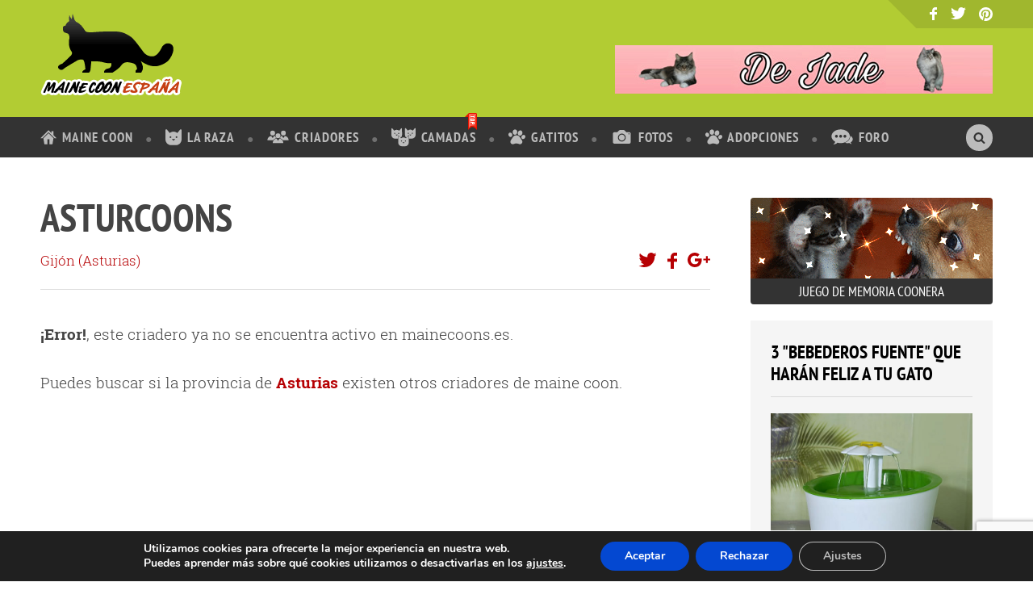

--- FILE ---
content_type: text/html; charset=UTF-8
request_url: https://www.mainecoons.es/criadores/asturcoons/
body_size: 18783
content:
<!DOCTYPE html>
<html lang="es">
<head>

    <title>Asturcoons - Maine Coon</title>

    <meta charset="utf-8">
    <meta name="viewport" content="width=device-width, initial-scale=1.0">
    <meta name="theme-color" content="#B2CC33">

            
    
    <link href="https://www.mainecoons.es/wp-content/themes/mainecoon/style.min.css?v=1.6" rel="stylesheet" type="text/css" media="screen">
    <link rel="alternate" type="application/rss+xml" title="Maine Coon España RSS Feed" href="https://www.mainecoons.es/feed/">
    <link rel="pingback" href="https://www.mainecoons.es/xmlrpc.php">

    <meta name='robots' content='index, follow, max-image-preview:large, max-snippet:-1, max-video-preview:-1' />
	<style>img:is([sizes="auto" i], [sizes^="auto," i]) { contain-intrinsic-size: 3000px 1500px }</style>
	
	<meta name="description" content="Criadero de gatos maine coon situado en Gijón (Asturias)." />
	<link rel="canonical" href="https://www.mainecoons.es/criadores/asturcoons/" />
	<meta property="og:locale" content="es_ES" />
	<meta property="og:type" content="article" />
	<meta property="og:title" content="Asturcoons - Maine Coon" />
	<meta property="og:description" content="Criadero de gatos maine coon situado en Gijón (Asturias)." />
	<meta property="og:url" content="https://www.mainecoons.es/criadores/asturcoons/" />
	<meta property="og:site_name" content="Maine Coon España" />
	<meta property="article:publisher" content="http://www.facebook.com/mainecoonspain" />
	<meta property="article:modified_time" content="2017-07-10T18:27:18+00:00" />
	<meta property="og:image" content="https://www.mainecoons.es/wp-content/uploads/2017/07/asturcoons.jpg" />
	<meta property="og:image:width" content="468" />
	<meta property="og:image:height" content="60" />
	<meta property="og:image:type" content="image/jpeg" />
	<script type="application/ld+json" class="yoast-schema-graph">{"@context":"https://schema.org","@graph":[{"@type":"WebPage","@id":"https://www.mainecoons.es/criadores/asturcoons/","url":"https://www.mainecoons.es/criadores/asturcoons/","name":"Asturcoons - Maine Coon","isPartOf":{"@id":"https://lightgrey-wildcat-100222.hostingersite.com/#website"},"primaryImageOfPage":{"@id":"https://www.mainecoons.es/criadores/asturcoons/#primaryimage"},"image":{"@id":"https://www.mainecoons.es/criadores/asturcoons/#primaryimage"},"thumbnailUrl":"https://www.mainecoons.es/wp-content/uploads/2017/07/asturcoons.jpg","datePublished":"2017-07-09T14:25:48+00:00","dateModified":"2017-07-10T18:27:18+00:00","description":"Criadero de gatos maine coon situado en Gijón (Asturias).","breadcrumb":{"@id":"https://www.mainecoons.es/criadores/asturcoons/#breadcrumb"},"inLanguage":"es","potentialAction":[{"@type":"ReadAction","target":["https://www.mainecoons.es/criadores/asturcoons/"]}]},{"@type":"ImageObject","inLanguage":"es","@id":"https://www.mainecoons.es/criadores/asturcoons/#primaryimage","url":"https://www.mainecoons.es/wp-content/uploads/2017/07/asturcoons.jpg","contentUrl":"https://www.mainecoons.es/wp-content/uploads/2017/07/asturcoons.jpg","width":468,"height":60},{"@type":"BreadcrumbList","@id":"https://www.mainecoons.es/criadores/asturcoons/#breadcrumb","itemListElement":[{"@type":"ListItem","position":1,"name":"Portada","item":"https://lightgrey-wildcat-100222.hostingersite.com/"},{"@type":"ListItem","position":2,"name":"Criadores","item":"https://www.mainecoons.es/criadores/"},{"@type":"ListItem","position":3,"name":"Asturcoons"}]},{"@type":"WebSite","@id":"https://lightgrey-wildcat-100222.hostingersite.com/#website","url":"https://lightgrey-wildcat-100222.hostingersite.com/","name":"Maine Coon España","description":"Comunidad web de la raza de gato Maine Coon","potentialAction":[{"@type":"SearchAction","target":{"@type":"EntryPoint","urlTemplate":"https://lightgrey-wildcat-100222.hostingersite.com/?s={search_term_string}"},"query-input":{"@type":"PropertyValueSpecification","valueRequired":true,"valueName":"search_term_string"}}],"inLanguage":"es"}]}</script>


<link rel="alternate" type="application/rss+xml" title="Maine Coon España &raquo; Feed" href="https://www.mainecoons.es/feed/" />
<link rel="alternate" type="application/rss+xml" title="Maine Coon España &raquo; Feed de los comentarios" href="https://www.mainecoons.es/comments/feed/" />

<link rel='stylesheet' id='wp-block-library-css' href='https://www.mainecoons.es/wp-includes/css/dist/block-library/style.min.css?ver=6.8.3' type='text/css' media='all' />
<style id='classic-theme-styles-inline-css' type='text/css'>
/*! This file is auto-generated */
.wp-block-button__link{color:#fff;background-color:#32373c;border-radius:9999px;box-shadow:none;text-decoration:none;padding:calc(.667em + 2px) calc(1.333em + 2px);font-size:1.125em}.wp-block-file__button{background:#32373c;color:#fff;text-decoration:none}
</style>
<style id='global-styles-inline-css' type='text/css'>
:root{--wp--preset--aspect-ratio--square: 1;--wp--preset--aspect-ratio--4-3: 4/3;--wp--preset--aspect-ratio--3-4: 3/4;--wp--preset--aspect-ratio--3-2: 3/2;--wp--preset--aspect-ratio--2-3: 2/3;--wp--preset--aspect-ratio--16-9: 16/9;--wp--preset--aspect-ratio--9-16: 9/16;--wp--preset--color--black: #000000;--wp--preset--color--cyan-bluish-gray: #abb8c3;--wp--preset--color--white: #ffffff;--wp--preset--color--pale-pink: #f78da7;--wp--preset--color--vivid-red: #cf2e2e;--wp--preset--color--luminous-vivid-orange: #ff6900;--wp--preset--color--luminous-vivid-amber: #fcb900;--wp--preset--color--light-green-cyan: #7bdcb5;--wp--preset--color--vivid-green-cyan: #00d084;--wp--preset--color--pale-cyan-blue: #8ed1fc;--wp--preset--color--vivid-cyan-blue: #0693e3;--wp--preset--color--vivid-purple: #9b51e0;--wp--preset--gradient--vivid-cyan-blue-to-vivid-purple: linear-gradient(135deg,rgba(6,147,227,1) 0%,rgb(155,81,224) 100%);--wp--preset--gradient--light-green-cyan-to-vivid-green-cyan: linear-gradient(135deg,rgb(122,220,180) 0%,rgb(0,208,130) 100%);--wp--preset--gradient--luminous-vivid-amber-to-luminous-vivid-orange: linear-gradient(135deg,rgba(252,185,0,1) 0%,rgba(255,105,0,1) 100%);--wp--preset--gradient--luminous-vivid-orange-to-vivid-red: linear-gradient(135deg,rgba(255,105,0,1) 0%,rgb(207,46,46) 100%);--wp--preset--gradient--very-light-gray-to-cyan-bluish-gray: linear-gradient(135deg,rgb(238,238,238) 0%,rgb(169,184,195) 100%);--wp--preset--gradient--cool-to-warm-spectrum: linear-gradient(135deg,rgb(74,234,220) 0%,rgb(151,120,209) 20%,rgb(207,42,186) 40%,rgb(238,44,130) 60%,rgb(251,105,98) 80%,rgb(254,248,76) 100%);--wp--preset--gradient--blush-light-purple: linear-gradient(135deg,rgb(255,206,236) 0%,rgb(152,150,240) 100%);--wp--preset--gradient--blush-bordeaux: linear-gradient(135deg,rgb(254,205,165) 0%,rgb(254,45,45) 50%,rgb(107,0,62) 100%);--wp--preset--gradient--luminous-dusk: linear-gradient(135deg,rgb(255,203,112) 0%,rgb(199,81,192) 50%,rgb(65,88,208) 100%);--wp--preset--gradient--pale-ocean: linear-gradient(135deg,rgb(255,245,203) 0%,rgb(182,227,212) 50%,rgb(51,167,181) 100%);--wp--preset--gradient--electric-grass: linear-gradient(135deg,rgb(202,248,128) 0%,rgb(113,206,126) 100%);--wp--preset--gradient--midnight: linear-gradient(135deg,rgb(2,3,129) 0%,rgb(40,116,252) 100%);--wp--preset--font-size--small: 13px;--wp--preset--font-size--medium: 20px;--wp--preset--font-size--large: 36px;--wp--preset--font-size--x-large: 42px;--wp--preset--spacing--20: 0.44rem;--wp--preset--spacing--30: 0.67rem;--wp--preset--spacing--40: 1rem;--wp--preset--spacing--50: 1.5rem;--wp--preset--spacing--60: 2.25rem;--wp--preset--spacing--70: 3.38rem;--wp--preset--spacing--80: 5.06rem;--wp--preset--shadow--natural: 6px 6px 9px rgba(0, 0, 0, 0.2);--wp--preset--shadow--deep: 12px 12px 50px rgba(0, 0, 0, 0.4);--wp--preset--shadow--sharp: 6px 6px 0px rgba(0, 0, 0, 0.2);--wp--preset--shadow--outlined: 6px 6px 0px -3px rgba(255, 255, 255, 1), 6px 6px rgba(0, 0, 0, 1);--wp--preset--shadow--crisp: 6px 6px 0px rgba(0, 0, 0, 1);}:where(.is-layout-flex){gap: 0.5em;}:where(.is-layout-grid){gap: 0.5em;}body .is-layout-flex{display: flex;}.is-layout-flex{flex-wrap: wrap;align-items: center;}.is-layout-flex > :is(*, div){margin: 0;}body .is-layout-grid{display: grid;}.is-layout-grid > :is(*, div){margin: 0;}:where(.wp-block-columns.is-layout-flex){gap: 2em;}:where(.wp-block-columns.is-layout-grid){gap: 2em;}:where(.wp-block-post-template.is-layout-flex){gap: 1.25em;}:where(.wp-block-post-template.is-layout-grid){gap: 1.25em;}.has-black-color{color: var(--wp--preset--color--black) !important;}.has-cyan-bluish-gray-color{color: var(--wp--preset--color--cyan-bluish-gray) !important;}.has-white-color{color: var(--wp--preset--color--white) !important;}.has-pale-pink-color{color: var(--wp--preset--color--pale-pink) !important;}.has-vivid-red-color{color: var(--wp--preset--color--vivid-red) !important;}.has-luminous-vivid-orange-color{color: var(--wp--preset--color--luminous-vivid-orange) !important;}.has-luminous-vivid-amber-color{color: var(--wp--preset--color--luminous-vivid-amber) !important;}.has-light-green-cyan-color{color: var(--wp--preset--color--light-green-cyan) !important;}.has-vivid-green-cyan-color{color: var(--wp--preset--color--vivid-green-cyan) !important;}.has-pale-cyan-blue-color{color: var(--wp--preset--color--pale-cyan-blue) !important;}.has-vivid-cyan-blue-color{color: var(--wp--preset--color--vivid-cyan-blue) !important;}.has-vivid-purple-color{color: var(--wp--preset--color--vivid-purple) !important;}.has-black-background-color{background-color: var(--wp--preset--color--black) !important;}.has-cyan-bluish-gray-background-color{background-color: var(--wp--preset--color--cyan-bluish-gray) !important;}.has-white-background-color{background-color: var(--wp--preset--color--white) !important;}.has-pale-pink-background-color{background-color: var(--wp--preset--color--pale-pink) !important;}.has-vivid-red-background-color{background-color: var(--wp--preset--color--vivid-red) !important;}.has-luminous-vivid-orange-background-color{background-color: var(--wp--preset--color--luminous-vivid-orange) !important;}.has-luminous-vivid-amber-background-color{background-color: var(--wp--preset--color--luminous-vivid-amber) !important;}.has-light-green-cyan-background-color{background-color: var(--wp--preset--color--light-green-cyan) !important;}.has-vivid-green-cyan-background-color{background-color: var(--wp--preset--color--vivid-green-cyan) !important;}.has-pale-cyan-blue-background-color{background-color: var(--wp--preset--color--pale-cyan-blue) !important;}.has-vivid-cyan-blue-background-color{background-color: var(--wp--preset--color--vivid-cyan-blue) !important;}.has-vivid-purple-background-color{background-color: var(--wp--preset--color--vivid-purple) !important;}.has-black-border-color{border-color: var(--wp--preset--color--black) !important;}.has-cyan-bluish-gray-border-color{border-color: var(--wp--preset--color--cyan-bluish-gray) !important;}.has-white-border-color{border-color: var(--wp--preset--color--white) !important;}.has-pale-pink-border-color{border-color: var(--wp--preset--color--pale-pink) !important;}.has-vivid-red-border-color{border-color: var(--wp--preset--color--vivid-red) !important;}.has-luminous-vivid-orange-border-color{border-color: var(--wp--preset--color--luminous-vivid-orange) !important;}.has-luminous-vivid-amber-border-color{border-color: var(--wp--preset--color--luminous-vivid-amber) !important;}.has-light-green-cyan-border-color{border-color: var(--wp--preset--color--light-green-cyan) !important;}.has-vivid-green-cyan-border-color{border-color: var(--wp--preset--color--vivid-green-cyan) !important;}.has-pale-cyan-blue-border-color{border-color: var(--wp--preset--color--pale-cyan-blue) !important;}.has-vivid-cyan-blue-border-color{border-color: var(--wp--preset--color--vivid-cyan-blue) !important;}.has-vivid-purple-border-color{border-color: var(--wp--preset--color--vivid-purple) !important;}.has-vivid-cyan-blue-to-vivid-purple-gradient-background{background: var(--wp--preset--gradient--vivid-cyan-blue-to-vivid-purple) !important;}.has-light-green-cyan-to-vivid-green-cyan-gradient-background{background: var(--wp--preset--gradient--light-green-cyan-to-vivid-green-cyan) !important;}.has-luminous-vivid-amber-to-luminous-vivid-orange-gradient-background{background: var(--wp--preset--gradient--luminous-vivid-amber-to-luminous-vivid-orange) !important;}.has-luminous-vivid-orange-to-vivid-red-gradient-background{background: var(--wp--preset--gradient--luminous-vivid-orange-to-vivid-red) !important;}.has-very-light-gray-to-cyan-bluish-gray-gradient-background{background: var(--wp--preset--gradient--very-light-gray-to-cyan-bluish-gray) !important;}.has-cool-to-warm-spectrum-gradient-background{background: var(--wp--preset--gradient--cool-to-warm-spectrum) !important;}.has-blush-light-purple-gradient-background{background: var(--wp--preset--gradient--blush-light-purple) !important;}.has-blush-bordeaux-gradient-background{background: var(--wp--preset--gradient--blush-bordeaux) !important;}.has-luminous-dusk-gradient-background{background: var(--wp--preset--gradient--luminous-dusk) !important;}.has-pale-ocean-gradient-background{background: var(--wp--preset--gradient--pale-ocean) !important;}.has-electric-grass-gradient-background{background: var(--wp--preset--gradient--electric-grass) !important;}.has-midnight-gradient-background{background: var(--wp--preset--gradient--midnight) !important;}.has-small-font-size{font-size: var(--wp--preset--font-size--small) !important;}.has-medium-font-size{font-size: var(--wp--preset--font-size--medium) !important;}.has-large-font-size{font-size: var(--wp--preset--font-size--large) !important;}.has-x-large-font-size{font-size: var(--wp--preset--font-size--x-large) !important;}
:where(.wp-block-post-template.is-layout-flex){gap: 1.25em;}:where(.wp-block-post-template.is-layout-grid){gap: 1.25em;}
:where(.wp-block-columns.is-layout-flex){gap: 2em;}:where(.wp-block-columns.is-layout-grid){gap: 2em;}
:root :where(.wp-block-pullquote){font-size: 1.5em;line-height: 1.6;}
</style>
<link rel='stylesheet' id='wpforo-widgets-css' href='https://www.mainecoons.es/wp-content/plugins/wpforo/themes/2022/widgets.css?ver=2.4.5' type='text/css' media='all' />
<link rel='stylesheet' id='moove_gdpr_frontend-css' href='https://www.mainecoons.es/wp-content/plugins/gdpr-cookie-compliance/dist/styles/gdpr-main.css?ver=4.16.1' type='text/css' media='all' />
<style id='moove_gdpr_frontend-inline-css' type='text/css'>
#moove_gdpr_cookie_modal,#moove_gdpr_cookie_info_bar,.gdpr_cookie_settings_shortcode_content{font-family:Nunito,sans-serif}#moove_gdpr_save_popup_settings_button{background-color:#373737;color:#fff}#moove_gdpr_save_popup_settings_button:hover{background-color:#000}#moove_gdpr_cookie_info_bar .moove-gdpr-info-bar-container .moove-gdpr-info-bar-content a.mgbutton,#moove_gdpr_cookie_info_bar .moove-gdpr-info-bar-container .moove-gdpr-info-bar-content button.mgbutton{background-color:#0448d1}#moove_gdpr_cookie_modal .moove-gdpr-modal-content .moove-gdpr-modal-footer-content .moove-gdpr-button-holder a.mgbutton,#moove_gdpr_cookie_modal .moove-gdpr-modal-content .moove-gdpr-modal-footer-content .moove-gdpr-button-holder button.mgbutton,.gdpr_cookie_settings_shortcode_content .gdpr-shr-button.button-green{background-color:#0448d1;border-color:#0448d1}#moove_gdpr_cookie_modal .moove-gdpr-modal-content .moove-gdpr-modal-footer-content .moove-gdpr-button-holder a.mgbutton:hover,#moove_gdpr_cookie_modal .moove-gdpr-modal-content .moove-gdpr-modal-footer-content .moove-gdpr-button-holder button.mgbutton:hover,.gdpr_cookie_settings_shortcode_content .gdpr-shr-button.button-green:hover{background-color:#fff;color:#0448d1}#moove_gdpr_cookie_modal .moove-gdpr-modal-content .moove-gdpr-modal-close i,#moove_gdpr_cookie_modal .moove-gdpr-modal-content .moove-gdpr-modal-close span.gdpr-icon{background-color:#0448d1;border:1px solid #0448d1}#moove_gdpr_cookie_info_bar span.change-settings-button.focus-g,#moove_gdpr_cookie_info_bar span.change-settings-button:focus,#moove_gdpr_cookie_info_bar button.change-settings-button.focus-g,#moove_gdpr_cookie_info_bar button.change-settings-button:focus{-webkit-box-shadow:0 0 1px 3px #0448d1;-moz-box-shadow:0 0 1px 3px #0448d1;box-shadow:0 0 1px 3px #0448d1}#moove_gdpr_cookie_modal .moove-gdpr-modal-content .moove-gdpr-modal-close i:hover,#moove_gdpr_cookie_modal .moove-gdpr-modal-content .moove-gdpr-modal-close span.gdpr-icon:hover,#moove_gdpr_cookie_info_bar span[data-href]>u.change-settings-button{color:#0448d1}#moove_gdpr_cookie_modal .moove-gdpr-modal-content .moove-gdpr-modal-left-content #moove-gdpr-menu li.menu-item-selected a span.gdpr-icon,#moove_gdpr_cookie_modal .moove-gdpr-modal-content .moove-gdpr-modal-left-content #moove-gdpr-menu li.menu-item-selected button span.gdpr-icon{color:inherit}#moove_gdpr_cookie_modal .moove-gdpr-modal-content .moove-gdpr-modal-left-content #moove-gdpr-menu li a span.gdpr-icon,#moove_gdpr_cookie_modal .moove-gdpr-modal-content .moove-gdpr-modal-left-content #moove-gdpr-menu li button span.gdpr-icon{color:inherit}#moove_gdpr_cookie_modal .gdpr-acc-link{line-height:0;font-size:0;color:transparent;position:absolute}#moove_gdpr_cookie_modal .moove-gdpr-modal-content .moove-gdpr-modal-close:hover i,#moove_gdpr_cookie_modal .moove-gdpr-modal-content .moove-gdpr-modal-left-content #moove-gdpr-menu li a,#moove_gdpr_cookie_modal .moove-gdpr-modal-content .moove-gdpr-modal-left-content #moove-gdpr-menu li button,#moove_gdpr_cookie_modal .moove-gdpr-modal-content .moove-gdpr-modal-left-content #moove-gdpr-menu li button i,#moove_gdpr_cookie_modal .moove-gdpr-modal-content .moove-gdpr-modal-left-content #moove-gdpr-menu li a i,#moove_gdpr_cookie_modal .moove-gdpr-modal-content .moove-gdpr-tab-main .moove-gdpr-tab-main-content a:hover,#moove_gdpr_cookie_info_bar.moove-gdpr-dark-scheme .moove-gdpr-info-bar-container .moove-gdpr-info-bar-content a.mgbutton:hover,#moove_gdpr_cookie_info_bar.moove-gdpr-dark-scheme .moove-gdpr-info-bar-container .moove-gdpr-info-bar-content button.mgbutton:hover,#moove_gdpr_cookie_info_bar.moove-gdpr-dark-scheme .moove-gdpr-info-bar-container .moove-gdpr-info-bar-content a:hover,#moove_gdpr_cookie_info_bar.moove-gdpr-dark-scheme .moove-gdpr-info-bar-container .moove-gdpr-info-bar-content button:hover,#moove_gdpr_cookie_info_bar.moove-gdpr-dark-scheme .moove-gdpr-info-bar-container .moove-gdpr-info-bar-content span.change-settings-button:hover,#moove_gdpr_cookie_info_bar.moove-gdpr-dark-scheme .moove-gdpr-info-bar-container .moove-gdpr-info-bar-content button.change-settings-button:hover,#moove_gdpr_cookie_info_bar.moove-gdpr-dark-scheme .moove-gdpr-info-bar-container .moove-gdpr-info-bar-content u.change-settings-button:hover,#moove_gdpr_cookie_info_bar span[data-href]>u.change-settings-button,#moove_gdpr_cookie_info_bar.moove-gdpr-dark-scheme .moove-gdpr-info-bar-container .moove-gdpr-info-bar-content a.mgbutton.focus-g,#moove_gdpr_cookie_info_bar.moove-gdpr-dark-scheme .moove-gdpr-info-bar-container .moove-gdpr-info-bar-content button.mgbutton.focus-g,#moove_gdpr_cookie_info_bar.moove-gdpr-dark-scheme .moove-gdpr-info-bar-container .moove-gdpr-info-bar-content a.focus-g,#moove_gdpr_cookie_info_bar.moove-gdpr-dark-scheme .moove-gdpr-info-bar-container .moove-gdpr-info-bar-content button.focus-g,#moove_gdpr_cookie_info_bar.moove-gdpr-dark-scheme .moove-gdpr-info-bar-container .moove-gdpr-info-bar-content a.mgbutton:focus,#moove_gdpr_cookie_info_bar.moove-gdpr-dark-scheme .moove-gdpr-info-bar-container .moove-gdpr-info-bar-content button.mgbutton:focus,#moove_gdpr_cookie_info_bar.moove-gdpr-dark-scheme .moove-gdpr-info-bar-container .moove-gdpr-info-bar-content a:focus,#moove_gdpr_cookie_info_bar.moove-gdpr-dark-scheme .moove-gdpr-info-bar-container .moove-gdpr-info-bar-content button:focus,#moove_gdpr_cookie_info_bar.moove-gdpr-dark-scheme .moove-gdpr-info-bar-container .moove-gdpr-info-bar-content span.change-settings-button.focus-g,span.change-settings-button:focus,button.change-settings-button.focus-g,button.change-settings-button:focus,#moove_gdpr_cookie_info_bar.moove-gdpr-dark-scheme .moove-gdpr-info-bar-container .moove-gdpr-info-bar-content u.change-settings-button.focus-g,#moove_gdpr_cookie_info_bar.moove-gdpr-dark-scheme .moove-gdpr-info-bar-container .moove-gdpr-info-bar-content u.change-settings-button:focus{color:#0448d1}#moove_gdpr_cookie_modal .moove-gdpr-branding.focus-g span,#moove_gdpr_cookie_modal .moove-gdpr-modal-content .moove-gdpr-tab-main a.focus-g{color:#0448d1}#moove_gdpr_cookie_modal.gdpr_lightbox-hide{display:none}
</style>
<link rel='stylesheet' id='wpforo-dynamic-style-css' href='https://www.mainecoons.es/wp-content/uploads/wpforo/assets/colors.css?ver=2.4.5.a5584ad99baa1460b6084468f1b02934' type='text/css' media='all' />
<script type="text/javascript" src="https://www.mainecoons.es/wp-includes/js/jquery/jquery.min.js?ver=3.7.1" id="jquery-core-js"></script>
<script type="text/javascript" src="https://www.mainecoons.es/wp-includes/js/jquery/jquery-migrate.min.js?ver=3.4.1" id="jquery-migrate-js"></script>
<link rel="https://api.w.org/" href="https://www.mainecoons.es/wp-json/" /><link rel="alternate" title="oEmbed (JSON)" type="application/json+oembed" href="https://www.mainecoons.es/wp-json/oembed/1.0/embed?url=https%3A%2F%2Fwww.mainecoons.es%2Fcriadores%2Fasturcoons%2F" />
<link rel="alternate" title="oEmbed (XML)" type="text/xml+oembed" href="https://www.mainecoons.es/wp-json/oembed/1.0/embed?url=https%3A%2F%2Fwww.mainecoons.es%2Fcriadores%2Fasturcoons%2F&#038;format=xml" />

    
</head>

<body class="wp-singular pt_criadores-template-default single single-pt_criadores postid-3847 wp-theme-mainecoon wpf-default wpft- wpf-guest wpfu-group-4 wpf-theme-2022 wpf-is_standalone-0 wpf-boardid-0 is_wpforo_page-0 is_wpforo_url-0 is_wpforo_shortcode_page-0">

<div class="wrapper">
	
    <header id="header">

        <div class="content">
            <div class="inner">
                <div class="logo">
                    <a href="https://www.mainecoons.es/">
                        <img src="https://www.mainecoons.es/wp-content/themes/mainecoon/images/logo.png" width="176" height="102" alt="Maine Coon España">
                    </a>
                </div>
                                        <div class="banner">
                            <a href="https://www.mainecoons.es/criadores/de-jade/"><img width="468" height="60" src="https://www.mainecoons.es/wp-content/uploads/2022/03/de-jade.jpg" class="attachment-full size-full wp-post-image" alt="" decoding="async" loading="lazy" srcset="https://www.mainecoons.es/wp-content/uploads/2022/03/de-jade.jpg 468w, https://www.mainecoons.es/wp-content/uploads/2022/03/de-jade-350x45.jpg 350w" sizes="auto, (max-width: 468px) 100vw, 468px" /></a>
                        </div>
                                </div>
        </div>

        
        <nav class="nav-main">
            <div class="inner">
                <ul class="menu-main">
                                    <li>
                        <a href="https://www.mainecoons.es/"> 
                            <svg width="20" height="20" viewBox="0 0 1024 1024">
                                <path d="M192 576l64 384h192V640h128v320h192l64-384-320-320-320 320zm640-192V128H704l.312 128.312L512 64 0 576h128l384-384 384 384h128L832 384z"/>
                            </svg>
                            <span id="maine-coon-home">Maine Coon</span>
                        </a>
                    </li>
                    <li>
                        <a href="https://www.mainecoons.es/maine-coon/"> 
                            <svg width="20" height="20" viewBox="0 0 48 48"><path d="M47.925 30.109l.021.028-.061-27.411a2.37 2.37 0 0 0-2.371-2.37c-.727 0-1.346.34-1.784.85l-.021-.007-8.415 10.341v.037C32.252 8.976 28.32 7.385 24 7.385c-4.278 0-8.175 1.565-11.211 4.123l.018-.048L4.405 1.234l-.026.014C3.943.715 3.312.355 2.576.355A2.353 2.353 0 0 0 .222 2.709l-.17 27.754-.003.017V30.683h.012c.105 9.233 7.502 16.702 16.707 16.938v.023H30.79c9.479 0 17.162-7.686 17.162-17.164-.001-.124-.027-.244-.027-.371zm-32.87-3.896a2.582 2.582 0 1 1 0-5.166 2.582 2.582 0 0 1 0 5.166zM24 34.312l-5.164-5.025h10.328L24 34.312zm8.945-8.099a2.582 2.582 0 1 1 0-5.165 2.582 2.582 0 1 1 0 5.165z"/></svg>
                            <span>La raza</span>
                        </a>
                    </li>
                    <li>
                        <a href="https://www.mainecoons.es/criadores/">                        
                            <svg width="27" height="27" viewBox="0 0 512 512"><circle cx="256" cy="230.6" r="56.8"/><path d="M290.9 297.2L256 348.6l-34.9-51.4c-50.3 7.9-88.8 51.5-88.8 104.1h247.5c0-52.5-38.5-96.1-88.9-104.1z"/><circle cx="382.2" cy="167.4" r="56.8"/><circle cx="129.8" cy="167.4" r="56.8"/><g><path d="M291.2 287.3l1.3.2c26.8 4.2 51.4 17.9 69.3 38.6 3.3 3.8 6.3 7.8 9.1 12H506c0-52.6-38.5-96.2-88.8-104.1l-34.9 51.4-35-51.4c-8.9 1.4-17.5 3.9-25.5 7.5-3.2 19.3-14.7 35.8-30.6 45.8z"/></g><g><path d="M150.3 326.1c17.8-20.7 42.4-34.4 69.3-38.6l1.3-.2c-16-10-27.5-26.5-30.6-45.8-8-3.5-16.6-6-25.5-7.5l-34.9 51.4L94.8 234C44.5 241.9 6 285.5 6 338.1h135.2c2.8-4.2 5.8-8.2 9.1-12z"/></g></svg>
                            <span>Criadores</span>
                        </a>
                        <ul class="locations">
                            	<li class="cat-item cat-item-22"><a href="https://www.mainecoons.es/criaderos/madrid/">Madrid</a>
</li>
	<li class="cat-item cat-item-11"><a href="https://www.mainecoons.es/criaderos/barcelona/">Barcelona</a>
</li>
	<li class="cat-item cat-item-9"><a href="https://www.mainecoons.es/criaderos/asturias/">Asturias</a>
</li>
	<li class="cat-item cat-item-55"><a href="https://www.mainecoons.es/criaderos/bizkaia/">Bizkaia</a>
</li>
	<li class="cat-item cat-item-7"><a href="https://www.mainecoons.es/criaderos/alicante/">Alicante</a>
</li>
	<li class="cat-item cat-item-20"><a href="https://www.mainecoons.es/criaderos/valencia/">Valencia</a>
</li>
	<li class="cat-item cat-item-57"><a href="https://www.mainecoons.es/criaderos/zaragoza/">Zaragoza</a>
</li>
	<li class="cat-item cat-item-15"><a href="https://www.mainecoons.es/criaderos/guipuzcoa/">Guipúzcoa</a>
</li>
                            <li><a href="https://www.mainecoons.es/criadores/">Ver todos...</a></li>
                        </ul>
                    </li>
                    <li>
                        <a href="https://www.mainecoons.es/camadas/">
                            <svg width="30" height="30" viewBox="0 0 48 48"><path d="M1.081 6.16A1.034 1.034 0 0 0 .045 7.196L-.03 19.391V19.488h.005c.046 4.057 3.298 7.337 7.343 7.44v.01h5.8l.032-5.623a1.034 1.034 0 0 1 .005-.075 1.034 1.034 0 0 1 .009-.102 1.034 1.034 0 0 1 .023-.102 1.034 1.034 0 0 1 .033-.098 1.034 1.034 0 0 1 .042-.093 1.034 1.034 0 0 1 .05-.093 1.034 1.034 0 0 1 .061-.083 1.034 1.034 0 0 1 .07-.075 1.034 1.034 0 0 1 .074-.07 1.034 1.034 0 0 1 .084-.064 1.034 1.034 0 0 1 .088-.056 1.034 1.034 0 0 1 .093-.042 1.034 1.034 0 0 1 .098-.037 1.034 1.034 0 0 1 .102-.023 1.034 1.034 0 0 1 .102-.019 1.034 1.034 0 0 1 .102-.005c.324 0 .599.161.79.395l.014-.009 3.51 4.276c1.523-1.38 2.518-3.323 2.518-5.54 0-.054-.014-.107-.014-.163l.01.01-.024-12.041a1.041 1.041 0 0 0-1.041-1.041c-.32 0-.593.147-.785.371l-.01-.004-3.699 4.545v.014a7.609 7.609 0 0 0-4.963-1.84c-1.88 0-3.588.688-4.922 1.812l.005-.023-3.69-4.49-.014.005a1.02 1.02 0 0 0-.79-.395zm5.433 9.095a1.135 1.135 0 0 1 .05 0 1.135 1.135 0 0 1 0 2.268 1.135 1.135 0 0 1-.05-2.268zm7.858 0a1.135 1.135 0 0 1 .051 0 1.135 1.135 0 1 1 0 2.268 1.135 1.135 0 0 1-.05-2.268zm-6.148 3.62h4.54l-2.272 2.207z"/><path d="M34.452 34.303l.009.012-.027-12.044a1.041 1.041 0 0 0-1.042-1.041c-.32 0-.591.15-.784.374L32.6 21.6l-3.697 4.544v.016a7.607 7.607 0 0 0-4.963-1.842c-1.88 0-3.591.688-4.925 1.812l.007-.021-3.691-4.493-.012.006a1.021 1.021 0 0 0-.792-.392 1.034 1.034 0 0 0-1.034 1.034l-.075 12.194-.001.008v.09h.005a7.532 7.532 0 0 0 7.34 7.441v.01h6.162a7.541 7.541 0 0 0 7.54-7.541c0-.055-.011-.107-.011-.163zM20.009 32.59a1.135 1.135 0 1 1 0-2.27 1.135 1.135 0 0 1 0 2.27zm3.93 3.559l-2.269-2.208h4.538zm3.93-3.559a1.135 1.135 0 1 1 0-2.27 1.135 1.135 0 1 1 0 2.27z"/><path d="M46.915 5.993a1.038 1.034 0 0 1 1.04 1.036l.075 12.194V19.321h-.005c-.046 4.057-3.31 7.337-7.369 7.44v.01h-5.82l-.033-5.624a1.038 1.034 0 0 0-.004-.074 1.038 1.034 0 0 0-.01-.102 1.038 1.034 0 0 0-.023-.102 1.038 1.034 0 0 0-.033-.098 1.038 1.034 0 0 0-.042-.093 1.038 1.034 0 0 0-.051-.093 1.038 1.034 0 0 0-.06-.084 1.038 1.034 0 0 0-.07-.074 1.038 1.034 0 0 0-.075-.07 1.038 1.034 0 0 0-.084-.065 1.038 1.034 0 0 0-.089-.056 1.038 1.034 0 0 0-.093-.041 1.038 1.034 0 0 0-.098-.038 1.038 1.034 0 0 0-.103-.023 1.038 1.034 0 0 0-.102-.018 1.038 1.034 0 0 0-.103-.005c-.324 0-.6.16-.793.395l-.014-.01-3.52 4.276c-1.53-1.38-2.528-3.322-2.528-5.54 0-.054.014-.106.014-.162l-.01.01.024-12.042a1.045 1.041 0 0 1 1.044-1.04c.32 0 .595.147.788.37l.01-.004 3.712 4.545v.014a7.648 7.648 0 0 1 9.92-.028l-.005-.023 3.703-4.49.014.005c.193-.234.469-.394.793-.394zm-5.452 9.094a1.139 1.135 0 0 0-.051 0 1.139 1.135 0 0 0 0 2.268 1.139 1.135 0 0 0 .051-2.268zm-7.886 0a1.139 1.135 0 0 0-.052 0 1.139 1.135 0 1 0 0 2.268 1.139 1.135 0 0 0 .052-2.268zm6.17 3.62H35.19l2.281 2.208z"/></svg>
                            <span>Camadas</span>
                        </a>
                    </li>
                    <li>
                        <a href="https://www.mainecoons.es/gatitos/">                 
                            <svg width="21" height="21" viewBox="0 0 489.576 489.576"><path d="M330.973 255.208c-22.181-34.606-60.458-55.538-101.556-55.538-41.093 0-79.37 20.931-101.55 55.538l-61.063 95.255c-16.723 26.092-14.388 60.059 5.737 83.614 20.151 23.556 53.343 31.143 81.728 18.668l.019-.017a186.686 186.686 0 0 1 150.28.017c28.368 12.475 61.56 4.897 81.713-18.659 20.142-23.555 22.477-57.531 5.754-83.623l-61.062-95.255zM78.688 246.023c28.07-10.786 40.537-46.255 27.859-79.189-12.686-32.927-45.717-50.89-73.756-40.087-28.048 10.785-40.497 46.247-27.842 79.188 12.692 32.917 45.725 50.889 73.739 40.088zM188.936 186.381c36.563 0 66.215-34.815 66.215-77.741 0-42.944-29.652-77.758-66.215-77.758-36.553 0-66.206 34.813-66.206 77.758 0 42.926 29.653 77.741 66.206 77.741zM312.391 209.488c34.697 11.53 73.822-12.162 87.363-52.898 13.55-40.742-3.621-83.134-38.297-94.663-34.699-11.529-73.823 12.162-87.354 52.905-13.542 40.743 3.612 83.127 38.288 94.656zM469.653 197.798c-24.182-17.866-60.784-9.377-81.789 18.996-20.98 28.381-18.406 65.876 5.729 83.742 24.128 17.876 60.773 9.379 81.79-18.988 20.979-28.38 18.398-65.882-5.73-83.75z"/></svg>
                            <span>Gatitos</span>
                        </a>
                    </li>
                    <li>
                        <a href="https://www.mainecoons.es/fotos/">
                            <svg width="27" height="27" viewBox="0 0 512 512"><path d="M430.4 147h-67.5l-40.4-40.8s-.2-.2-.3-.2l-.2-.2c-6-6-14.1-9.8-23.3-9.8h-84c-9.8 0-18.5 4.2-24.6 10.9v.1l-39.5 40h-69C63 147 48 161.6 48 180.2v202.1c0 18.6 15 33.7 33.6 33.7h348.8c18.5 0 33.6-15.1 33.6-33.7V180.2c0-18.6-15.1-33.2-33.6-33.2zM256 365.5c-50.9 0-92.4-41.6-92.4-92.6 0-51.1 41.5-92.6 92.4-92.6 51 0 92.4 41.5 92.4 92.6 0 51-41.4 92.6-92.4 92.6zm168.1-165c-7.7 0-14-6.3-14-14.1s6.3-14.1 14-14.1 14 6.3 14 14.1-6.3 14.1-14 14.1z"/><path d="M256 202.9c-38.6 0-69.8 31.3-69.8 70 0 38.6 31.2 70 69.8 70 38.5 0 69.8-31.3 69.8-70s-31.3-70-69.8-70z"/></svg>
                            <span>Fotos</span>
                        </a>
                    </li>
                    <li>
                        <a href="https://www.mainecoons.es/adopciones/">                 
                            <svg width="21" height="21" viewBox="0 0 489.576 489.576"><path d="M330.973 255.208c-22.181-34.606-60.458-55.538-101.556-55.538-41.093 0-79.37 20.931-101.55 55.538l-61.063 95.255c-16.723 26.092-14.388 60.059 5.737 83.614 20.151 23.556 53.343 31.143 81.728 18.668l.019-.017a186.686 186.686 0 0 1 150.28.017c28.368 12.475 61.56 4.897 81.713-18.659 20.142-23.555 22.477-57.531 5.754-83.623l-61.062-95.255zM78.688 246.023c28.07-10.786 40.537-46.255 27.859-79.189-12.686-32.927-45.717-50.89-73.756-40.087-28.048 10.785-40.497 46.247-27.842 79.188 12.692 32.917 45.725 50.889 73.739 40.088zM188.936 186.381c36.563 0 66.215-34.815 66.215-77.741 0-42.944-29.652-77.758-66.215-77.758-36.553 0-66.206 34.813-66.206 77.758 0 42.926 29.653 77.741 66.206 77.741zM312.391 209.488c34.697 11.53 73.822-12.162 87.363-52.898 13.55-40.742-3.621-83.134-38.297-94.663-34.699-11.529-73.823 12.162-87.354 52.905-13.542 40.743 3.612 83.127 38.288 94.656zM469.653 197.798c-24.182-17.866-60.784-9.377-81.789 18.996-20.98 28.381-18.406 65.876 5.729 83.742 24.128 17.876 60.773 9.379 81.79-18.988 20.979-28.38 18.398-65.882-5.73-83.75z"/></svg>
                            <span>Adopciones</span>
                        </a>
                    </li>
                    <li>
                        <a href="https://www.mainecoons.es/foro/">
                            <svg width="27" height="27" viewBox="0 0 512 512"><path d="M221.4 81.6C102.4 81.6 6 153.7 6 242.7 6 295.8 40.5 343 93.6 372.3c-5.2 18.1-17.3 40.6-45.3 56.4 0 0 52.9 13.5 97.9-35.1 23.4 6.5 48.8 10.1 75.3 10.1 119 0 215.4-72.1 215.4-161S340.4 81.6 221.4 81.6zm-99.1 126.9c18.9 0 34.1 15.3 34.1 34.1 0 18.9-15.3 34.1-34.1 34.1-18.9 0-34.1-15.3-34.1-34.1-.1-18.8 15.2-34.1 34.1-34.1zm99.1 68.3c-18.9 0-34.1-15.3-34.1-34.1 0-18.9 15.3-34.1 34.1-34.1s34.1 15.3 34.1 34.1c.1 18.8-15.2 34.1-34.1 34.1zm99.2 0c-18.9 0-34.1-15.3-34.1-34.1 0-18.9 15.3-34.1 34.1-34.1 18.9 0 34.1 15.3 34.1 34.1s-15.3 34.1-34.1 34.1z"/><path d="M455 387.8c31-17.1 51-44.6 51-75.5 0-33.8-24-63.5-59.9-80 .3 3.5.4 6.9.4 10.4 0 46.2-23.8 89.4-67 121.6-17.1 12.8-36.4 23.2-57.2 31.1 17.4 6.8 37.2 10.7 58.1 10.7 15.4 0 30.2-2.1 43.9-5.9 26.2 28.3 57 20.4 57 20.4-16.3-9.1-23.3-22.3-26.3-32.8z"/></svg>
                            <span>Foro</span>
                        </a>
                    </li>
                </ul>
                <div class="box-search">
                    <form method="get" action="https://www.mainecoons.es/">
                        <input type="text" name="s" placeholder="buscar..." />
                        <button type="submit">
                            <svg height="15" width="15" viewBox="0 0 1792 1792"><path d="M1216 832q0-185-131.5-316.5T768 384 451.5 515.5 320 832t131.5 316.5T768 1280t316.5-131.5T1216 832zm512 832q0 52-38 90t-90 38q-54 0-90-38l-343-342q-179 124-399 124-143 0-273.5-55.5t-225-150-150-225T64 832t55.5-273.5 150-225 225-150T768 128t273.5 55.5 225 150 150 225T1472 832q0 220-124 399l343 343q37 37 37 90z"/></svg>
                        </button>
                    </form>
                </div>
            </div>
            <div class="bt-mobile"></div>
        </nav>

        <nav class="nav-top">
            <div class="inner">
                <div class="box-right">
                    <ul class="list-social">
                        <li>
                            <a rel="nofollow" href="http://www.facebook.com/mainecoonspain" aria-label="Facebook" target="_blank">
                                <svg width="11.25" height="16" viewBox="0 0 13.5 24">
                                    <path d="M9 9h4.5v4.5H9V24H4.5V13.5H0V9h4.5V7.118c0-1.784.56-4.037 1.678-5.268C7.293.615 8.688 0 10.356 0H13.5v4.5h-3.15C9.605 4.5 9 5.103 9 5.85V9z"/>
                                </svg>
                            </a>
                        </li>
                        <li>
                            <a rel="nofollow" href="https://twitter.com/mainecoonspain" aria-label="Twitter" target="_blank">
                                <svg width="24.59" height="15" viewBox="0 0 29.52 24">
                                    <path d="M9.28 24c11.145 0 17.24-9.236 17.24-17.24 0-.257 0-.517-.02-.786 1.187-.86 2.205-1.918 3.02-3.14-1.103.49-2.28.814-3.484.953 1.27-.758 2.217-1.944 2.67-3.352-1.187.703-2.49 1.205-3.844 1.472-2.3-2.437-6.134-2.557-8.568-.26-1.575 1.483-2.243 3.687-1.75 5.792C9.67 7.197 5.13 4.89 2.055 1.11.443 3.88 1.268 7.42 3.928 9.2c-.963-.03-1.91-.29-2.753-.76v.07c0 2.882 2.038 5.367 4.864 5.94-.893.242-1.824.277-2.733.103.797 2.465 3.065 4.16 5.66 4.204-2.15 1.688-4.798 2.604-7.523 2.604-.48 0-.963-.024-1.443-.08C2.76 23.054 5.98 24 9.28 24"/>
                                </svg>
                            </a>
                        </li>
                        <li>
                            <a rel="nofollow" href="https://www.pinterest.es/mainecoonspain/" aria-label="Pinterest" target="_blank">
                                <svg viewBox="0 0 32 32" width="17" height="17">
                                    <path d="M15.996.007C7.162.007 0 7.168 0 16.004c0 6.551 3.938 12.177 9.575 14.65-.045-1.118-.008-2.459.278-3.672l2.058-8.719s-.512-1.021-.512-2.529c0-2.369 1.376-4.14 3.087-4.14 1.454 0 2.157 1.091 2.157 2.4 0 1.462-.934 3.65-1.412 5.676-.401 1.696.852 3.08 2.522 3.08 3.031 0 5.072-3.891 5.072-8.504 0-3.505-2.361-6.128-6.655-6.128-4.852 0-7.874 3.617-7.874 7.659 0 1.394.411 2.377 1.054 3.138.297.35.338.489.229.891-.074.296-.25 1.003-.324 1.283-.107.407-.434.551-.801.4-2.235-.91-3.275-3.358-3.275-6.11 0-4.543 3.831-9.993 11.433-9.993 6.106 0 10.128 4.42 10.128 9.164 0 6.275-3.491 10.963-8.633 10.963-1.728 0-3.353-.934-3.907-1.992 0 0-.93 3.686-1.125 4.396-.34 1.231-1.004 2.466-1.61 3.427a15.94 15.94 0 0 0 4.531.656c8.834 0 15.995-7.16 15.995-15.996S24.83.007 15.996.007z" />
                                </svg>
                            </a>
                        </li>
                                            </ul>
                </div>
            </div>
        </nav>
        
    </header>

</div>

<section id="content">
    <div class="inner">
        <div class="container">
            <div id="main">

            
                
                     

                    <article class="post">
        
                        <header>
                            <h1>Asturcoons</h1>
                            <div class="box-row">
                                <div class="box-left">
                                    <span class="color-link">Gijón (<a href="https://www.mainecoons.es/criaderos/asturias/" rel="category tag">Asturias</a>)</span>
                                </div>
                                <div class="box-right">
                                	<ul class="list-social">
		<li>
			<a href="https://twitter.com/share?text=Asturcoons&amp;url=https://www.mainecoons.es/criadores/asturcoons/&amp;via=mainecoonspain" class="popup" target="_blank">
				<svg width="23.13" height="18" viewBox="0 0 29.52 24">
					<path d="M9.28 24c11.145 0 17.24-9.236 17.24-17.24 0-.257 0-.517-.02-.786 1.187-.86 2.205-1.918 3.02-3.14-1.103.49-2.28.814-3.484.953 1.27-.758 2.217-1.944 2.67-3.352-1.187.703-2.49 1.205-3.844 1.472-2.3-2.437-6.134-2.557-8.568-.26-1.575 1.483-2.243 3.687-1.75 5.792C9.67 7.197 5.13 4.89 2.055 1.11.443 3.88 1.268 7.42 3.928 9.2c-.963-.03-1.91-.29-2.753-.76v.07c0 2.882 2.038 5.367 4.864 5.94-.893.242-1.824.277-2.733.103.797 2.465 3.065 4.16 5.66 4.204-2.15 1.688-4.798 2.604-7.523 2.604-.48 0-.963-.024-1.443-.08C2.76 23.054 5.98 24 9.28 24"/>
				</svg>
			</a>
		</li>
		<li>
			<a href="https://www.facebook.com/sharer.php?u=https://www.mainecoons.es/criadores/asturcoons/&amp;t=Asturcoons" class="popup" target="_blank">
				<svg width="11.25" height="20" viewBox="0 0 13.5 24">
					<path d="M9 9h4.5v4.5H9V24H4.5V13.5H0V9h4.5V7.118c0-1.784.56-4.037 1.678-5.268C7.293.615 8.688 0 10.356 0H13.5v4.5h-3.15C9.605 4.5 9 5.103 9 5.85V9z"/>
				</svg>
			</a>
		</li>
		<li>
			<a href="https://plus.google.com/share?url=https://www.mainecoons.es/criadores/asturcoons/" class="popup" target="_blank">
				<svg width="28.31" height="18" viewBox="0 0 37.778 24">
					<path d="M11.99 9.628v4.754s4.604-.01 6.487-.01c-1.02 3.075-2.596 4.753-6.486 4.753-3.937 0-7.005-3.188-7.005-7.125s3.077-7.125 7.006-7.125c2.086 0 3.43.73 4.66 1.75.993-.99.91-1.13 3.42-3.503C17.937 1.186 15.104 0 12 0 5.376 0 0 5.374 0 12s5.376 12 12 12c9.905 0 12.325-8.628 11.518-14.372H11.99zm21.628.23v-4.16h-2.965v4.16H26.38v2.965h4.273v4.272h2.965v-4.272h4.16V9.858h-4.16z"/>
				</svg>
			</a>
		</li>
	</ul>
                                </div>
                            </div>                                               
                        </header>

                        
                            <div class="entry">
                                <p><strong>¡Error!</strong>, este criadero ya no se encuentra activo en mainecoons.es.</p>
                                <p>Puedes buscar si la provincia de <strong><a href="https://www.mainecoons.es/criaderos/asturias/" rel="category tag">Asturias</a></strong> existen otros criadores de maine coon.</p>
                            </div>

                                                
                    </article>

                    
                
            
		    </div>
		</div>
		<aside id="sidebar">

    <div class="box-pages">
        <figure class="rollover">
            <a href="https://www.mainecoons.es/" onclick="captureOutboundLink('https://www.mainecoons.es/#juego'); return false;">
                <img src="https://www.mainecoons.es/wp-content/themes/mainecoon/images/juego-coon.gif" alt="Conoce al Maine Coon">
                <span class="title">JUEGO DE MEMORIA COONERA</span>
            </a>
        </figure>
    </div>

    
        

        
    
    <div class="box">
        <h4><a href="https://www.mainecoons.es/alimentacion/bebederos-fuente/">3 "Bebederos fuente" que harán feliz a tu gato</a></h4>
        <div>
            <a href="https://www.mainecoons.es/alimentacion/bebederos-fuente/" class="video-promo" id="bebederos-gatos" title="Ver Bebederos Fuente para gatos">
                <img width="250" height="187" src="https://www.mainecoons.es/wp-content/uploads/2018/04/bebedero-fuente-flor.jpg" alt="Bebedero fuente con forma de flor">
            </a>
        </div>
    </div>

    
            <div class="box">
            <h4>Temas más vistos del Foro</h4>
            <ul class="list">
                <li>
                    <strong><a href="https://www.mainecoons.es/foro/salud/semillitas-blancas/" class="icon">Semillitas blancas</a></strong>
                    <em>No seran gusanos planos o cestodes lo que tiene? Se parece a lo de la foto...</em>
                </li>
                <li>
                    <strong><a href="https://www.mainecoons.es/foro/cuidados-y-belleza/pueden-cambiar-el-color-del-pelo/" class="icon">¿Pueden cambiar el color del pelo los gatos?</a></strong>
                    <em>No está cambiando de color solo revelando más su verdadero color (tambien apuntado en su pedigre ).No es negro solido , de los que se quedan más negros que una noche sin luna. Es negro humo o smoke...</em>
                </li>
                <li>
                    <strong><a href="https://www.mainecoons.es/foro/cuidados-y-belleza/tela-a-la-que-no-se-le-pegan-los-pelos/" class="icon">Tela a la que no se le pegan los pelos</a></strong>
                    <em>He estado "cotilleando" por internet lo que has preguntado y me encontrado con esto...</em>
                </li>
                <li>
                    <strong><a href="https://www.mainecoons.es/foro/puente-del-arco-iris/que-hacer-cuando-un-gato-se-muere/" class="icon">¿Qué hacer cuando un gato se muere?</a></strong>
                    <em>Si el gato lleva microchip, hay que hablar con el veterinario para que de de baja el chip por fallecimiento...</em>
                </li> 
                <li>
                    <strong><a href="https://www.mainecoons.es/foro/salud/orejas-frias-orejas-calientes/" class="icon">Orejas frías , orejas calientes</a></strong>
                    <em>No estoy muy segura, pero creo que orejas, rabo, nariz y patas suelen tener una temperatura mas baja...</em>
                </li>  
            </ul>
        </div>
    
</aside>	</div>
</section>

<footer id="footer">
    <div class="top">
        <div class="inner">
            <p class="text-center"><img src="https://www.mainecoons.es/wp-content/themes/mainecoon/images/logo-footer.png" width="176" height="102" alt="Maine Coon España" class="logo"></p>
            <p class="about-us">Comunidad web del gato Maine Coon en España fundada en 2006 donde entre otras cosas podrás conocer la raza, historia, <a href="https://www.mainecoons.es/maine-coon/">características</a>, criadores, camadas, exposiciones... de esta magnífica raza de gatos grandes. Puedes participar directamente en nuestro foro, twitter, y página de facebook.</p>
        </div>
    </div>
    <div class="bottom">
        <div class="inner">
            <div class="box-left">Copyright &copy; 2006-2026 Maine Coon España</div>
            <div class="box-right">
                <strong><a rel="nofollow" href="https://www.mainecoons.es/contacto/">Contacto</a></strong> / <a rel="nofollow" href="https://www.mainecoons.es/aviso-legal/">Aviso legal</a> / <a rel="nofollow" href="https://www.mainecoons.es/politica-de-privacidad/">Política de Privacidad</a>
            </div>
        </div>
    </div>
</footer>

<!-- JS -->


    <script src="https://cdnjs.cloudflare.com/ajax/libs/jquery/2.2.4/jquery.min.js"></script>
<script src="https://www.mainecoons.es/wp-content/themes/mainecoon/js/scripts.min.js?v=1.19"></script>




<script>
  if ('serviceWorker' in navigator) {
    navigator.serviceWorker.register('https://www.mainecoons.es/service-worker.js')
  }
</script>


<script type="speculationrules">
{"prefetch":[{"source":"document","where":{"and":[{"href_matches":"\/*"},{"not":{"href_matches":["\/wp-*.php","\/wp-admin\/*","\/wp-content\/uploads\/*","\/wp-content\/*","\/wp-content\/plugins\/*","\/wp-content\/themes\/mainecoon\/*","\/*\\?(.+)"]}},{"not":{"selector_matches":"a[rel~=\"nofollow\"]"}},{"not":{"selector_matches":".no-prefetch, .no-prefetch a"}}]},"eagerness":"conservative"}]}
</script>

  <!--copyscapeskip-->
  <aside id="moove_gdpr_cookie_info_bar" class="moove-gdpr-info-bar-hidden moove-gdpr-align-center moove-gdpr-dark-scheme gdpr_infobar_postion_bottom" aria-label="Banner de cookies RGPD" style="display: none;">
    <div class="moove-gdpr-info-bar-container">
      <div class="moove-gdpr-info-bar-content">
        
<div class="moove-gdpr-cookie-notice">
  <p>Utilizamos cookies para ofrecerte la mejor experiencia en nuestra web.</p>
<p>Puedes aprender más sobre qué cookies utilizamos o desactivarlas en los <button  aria-haspopup="true" data-href="#moove_gdpr_cookie_modal" class="change-settings-button">ajustes</button>.</p>
</div>
<!--  .moove-gdpr-cookie-notice -->        
<div class="moove-gdpr-button-holder">
		  <button class="mgbutton moove-gdpr-infobar-allow-all gdpr-fbo-0" aria-label="Aceptar" >Aceptar</button>
	  				<button class="mgbutton moove-gdpr-infobar-reject-btn gdpr-fbo-1 "  aria-label="Rechazar">Rechazar</button>
							<button class="mgbutton moove-gdpr-infobar-settings-btn change-settings-button gdpr-fbo-2" aria-haspopup="true" data-href="#moove_gdpr_cookie_modal" aria-label="Ajustes">Ajustes</button>
			</div>
<!--  .button-container -->      </div>
      <!-- moove-gdpr-info-bar-content -->
    </div>
    <!-- moove-gdpr-info-bar-container -->
  </aside>
  <!-- #moove_gdpr_cookie_info_bar -->
  <!--/copyscapeskip-->
<script type="text/javascript" src="https://www.google.com/recaptcha/api.js?render=6Lclz4MUAAAAAI15oJ9k696i34IlFALetYm72zbZ&amp;ver=3.0" id="google-recaptcha-js"></script>
<script type="text/javascript" src="https://www.mainecoons.es/wp-includes/js/dist/vendor/wp-polyfill.min.js?ver=3.15.0" id="wp-polyfill-js"></script>
<script type="text/javascript" id="wpcf7-recaptcha-js-before">
/* <![CDATA[ */
var wpcf7_recaptcha = {
    "sitekey": "6Lclz4MUAAAAAI15oJ9k696i34IlFALetYm72zbZ",
    "actions": {
        "homepage": "homepage",
        "contactform": "contactform"
    }
};
/* ]]> */
</script>
<script type="text/javascript" src="https://www.mainecoons.es/wp-content/plugins/contact-form-7/modules/recaptcha/index.js?ver=6.1" id="wpcf7-recaptcha-js"></script>
<script type="text/javascript" id="moove_gdpr_frontend-js-extra">
/* <![CDATA[ */
var moove_frontend_gdpr_scripts = {"ajaxurl":"https:\/\/www.mainecoons.es\/wp-admin\/admin-ajax.php","post_id":"3847","plugin_dir":"https:\/\/www.mainecoons.es\/wp-content\/plugins\/gdpr-cookie-compliance","show_icons":"all","is_page":"","ajax_cookie_removal":"false","strict_init":"1","enabled_default":{"third_party":1,"advanced":0},"geo_location":"false","force_reload":"false","is_single":"1","hide_save_btn":"false","current_user":"0","cookie_expiration":"365","script_delay":"2000","close_btn_action":"1","close_btn_rdr":"","scripts_defined":"{\"cache\":true,\"header\":\"\",\"body\":\"\",\"footer\":\"\",\"thirdparty\":{\"header\":\"\\t\\t\\t\\t<!-- Google tag (gtag.js) - Google Analytics 4 -->\\n\\t\\t\\t\\t<script data-gdpr src=\\\"https:\\\/\\\/www.googletagmanager.com\\\/gtag\\\/js?id=G-G9KVHH9B45\\\" data-type=\\\"gdpr-integration\\\"><\\\/script>\\n\\t\\t\\t\\t<script data-gdpr data-type=\\\"gdpr-integration\\\">\\n\\t\\t\\t\\t  window.dataLayer = window.dataLayer || [];\\n\\t\\t\\t\\t  function gtag(){dataLayer.push(arguments);}\\n\\t\\t\\t\\t  gtag('js', new Date());\\n\\n\\t\\t\\t\\t  gtag('config', 'G-G9KVHH9B45');\\n\\t\\t\\t\\t<\\\/script>\\n\\t\\t\\t\\t\",\"body\":\"\",\"footer\":\"<script data-gdpr>\\r\\nvar captureOutboundLink = function(url) {\\r\\n   gtag('event', 'clic', {\\r\\n      'event_category': 'Sidebar',\\r\\n      'event_label': 'Juego Fotos Memoria',\\r\\n      'event_callback': function(){ document.location = url; }\\r\\n    });\\r\\n}\\r\\n<\\\/script>\"},\"advanced\":{\"header\":\"\",\"body\":\"\",\"footer\":\"\"}}","gdpr_scor":"true","wp_lang":"","wp_consent_api":"false"};
/* ]]> */
</script>
<script type="text/javascript" src="https://www.mainecoons.es/wp-content/plugins/gdpr-cookie-compliance/dist/scripts/main.js?ver=4.16.1" id="moove_gdpr_frontend-js"></script>
<script type="text/javascript" id="moove_gdpr_frontend-js-after">
/* <![CDATA[ */
var gdpr_consent__strict = "true"
var gdpr_consent__thirdparty = "true"
var gdpr_consent__advanced = "false"
var gdpr_consent__cookies = "strict|thirdparty"
/* ]]> */
</script>

  <!--copyscapeskip-->
  <button data-href="#moove_gdpr_cookie_modal" aria-haspopup="true"  id="moove_gdpr_save_popup_settings_button" style='display: none;' class="" aria-label="Cambiar los ajustes de cookies">
    <span class="moove_gdpr_icon">
      <svg viewBox="0 0 512 512" xmlns="http://www.w3.org/2000/svg" style="max-width: 30px; max-height: 30px;">
        <g data-name="1">
          <path d="M293.9,450H233.53a15,15,0,0,1-14.92-13.42l-4.47-42.09a152.77,152.77,0,0,1-18.25-7.56L163,413.53a15,15,0,0,1-20-1.06l-42.69-42.69a15,15,0,0,1-1.06-20l26.61-32.93a152.15,152.15,0,0,1-7.57-18.25L76.13,294.1a15,15,0,0,1-13.42-14.91V218.81A15,15,0,0,1,76.13,203.9l42.09-4.47a152.15,152.15,0,0,1,7.57-18.25L99.18,148.25a15,15,0,0,1,1.06-20l42.69-42.69a15,15,0,0,1,20-1.06l32.93,26.6a152.77,152.77,0,0,1,18.25-7.56l4.47-42.09A15,15,0,0,1,233.53,48H293.9a15,15,0,0,1,14.92,13.42l4.46,42.09a152.91,152.91,0,0,1,18.26,7.56l32.92-26.6a15,15,0,0,1,20,1.06l42.69,42.69a15,15,0,0,1,1.06,20l-26.61,32.93a153.8,153.8,0,0,1,7.57,18.25l42.09,4.47a15,15,0,0,1,13.41,14.91v60.38A15,15,0,0,1,451.3,294.1l-42.09,4.47a153.8,153.8,0,0,1-7.57,18.25l26.61,32.93a15,15,0,0,1-1.06,20L384.5,412.47a15,15,0,0,1-20,1.06l-32.92-26.6a152.91,152.91,0,0,1-18.26,7.56l-4.46,42.09A15,15,0,0,1,293.9,450ZM247,420h33.39l4.09-38.56a15,15,0,0,1,11.06-12.91A123,123,0,0,0,325.7,356a15,15,0,0,1,17,1.31l30.16,24.37,23.61-23.61L372.06,328a15,15,0,0,1-1.31-17,122.63,122.63,0,0,0,12.49-30.14,15,15,0,0,1,12.92-11.06l38.55-4.1V232.31l-38.55-4.1a15,15,0,0,1-12.92-11.06A122.63,122.63,0,0,0,370.75,187a15,15,0,0,1,1.31-17l24.37-30.16-23.61-23.61-30.16,24.37a15,15,0,0,1-17,1.31,123,123,0,0,0-30.14-12.49,15,15,0,0,1-11.06-12.91L280.41,78H247l-4.09,38.56a15,15,0,0,1-11.07,12.91A122.79,122.79,0,0,0,201.73,142a15,15,0,0,1-17-1.31L154.6,116.28,131,139.89l24.38,30.16a15,15,0,0,1,1.3,17,123.41,123.41,0,0,0-12.49,30.14,15,15,0,0,1-12.91,11.06l-38.56,4.1v33.38l38.56,4.1a15,15,0,0,1,12.91,11.06A123.41,123.41,0,0,0,156.67,311a15,15,0,0,1-1.3,17L131,358.11l23.61,23.61,30.17-24.37a15,15,0,0,1,17-1.31,122.79,122.79,0,0,0,30.13,12.49,15,15,0,0,1,11.07,12.91ZM449.71,279.19h0Z" fill="currentColor"/>
          <path d="M263.71,340.36A91.36,91.36,0,1,1,355.08,249,91.46,91.46,0,0,1,263.71,340.36Zm0-152.72A61.36,61.36,0,1,0,325.08,249,61.43,61.43,0,0,0,263.71,187.64Z" fill="currentColor"/>
        </g>
      </svg>
    </span>

    <span class="moove_gdpr_text">Cambiar los ajustes de cookies</span>
  </button>
  <!--/copyscapeskip-->
    
  <!--copyscapeskip-->
  <!-- V1 -->
  <dialog id="moove_gdpr_cookie_modal" class="gdpr_lightbox-hide" aria-modal="true" aria-label="Pantalla de ajustes RGPD">
    <div class="moove-gdpr-modal-content moove-clearfix logo-position-left moove_gdpr_modal_theme_v1">
          
        <button class="moove-gdpr-modal-close" autofocus aria-label="Cerrar los ajustes de cookies RGPD">
          <span class="gdpr-sr-only">Cerrar los ajustes de cookies RGPD</span>
          <span class="gdpr-icon moovegdpr-arrow-close"></span>
        </button>
            <div class="moove-gdpr-modal-left-content">
        
<div class="moove-gdpr-company-logo-holder">
  <img src="https://www.mainecoons.es/wp-content/plugins/gdpr-cookie-compliance/dist/images/gdpr-logo.png" alt="Maine Coon España"   width="350"  height="233"  class="img-responsive" />
</div>
<!--  .moove-gdpr-company-logo-holder -->        <ul id="moove-gdpr-menu">
          
<li class="menu-item-on menu-item-privacy_overview menu-item-selected">
  <button data-href="#privacy_overview" class="moove-gdpr-tab-nav" aria-label="Política de privacidad">
    <span class="gdpr-nav-tab-title">Política de privacidad</span>
  </button>
</li>

  <li class="menu-item-strict-necessary-cookies menu-item-off">
    <button data-href="#strict-necessary-cookies" class="moove-gdpr-tab-nav" aria-label="Cookies estrictamente necesarias">
      <span class="gdpr-nav-tab-title">Cookies estrictamente necesarias</span>
    </button>
  </li>


  <li class="menu-item-off menu-item-third_party_cookies">
    <button data-href="#third_party_cookies" class="moove-gdpr-tab-nav" aria-label="Cookies de terceros">
      <span class="gdpr-nav-tab-title">Cookies de terceros</span>
    </button>
  </li>


  <li class="menu-item-moreinfo menu-item-off">
    <button data-href="#cookie_policy_modal" class="moove-gdpr-tab-nav" aria-label="Política de cookies">
      <span class="gdpr-nav-tab-title">Política de cookies</span>
    </button>
  </li>
        </ul>
        
<div class="moove-gdpr-branding-cnt">
  		<a href="https://wordpress.org/plugins/gdpr-cookie-compliance/" rel="noopener noreferrer" target="_blank" class='moove-gdpr-branding'>Powered by&nbsp; <span>GDPR Cookie Compliance</span></a>
		</div>
<!--  .moove-gdpr-branding -->      </div>
      <!--  .moove-gdpr-modal-left-content -->
      <div class="moove-gdpr-modal-right-content">
        <div class="moove-gdpr-modal-title">
           
        </div>
        <!-- .moove-gdpr-modal-ritle -->
        <div class="main-modal-content">

          <div class="moove-gdpr-tab-content">
            
<div id="privacy_overview" class="moove-gdpr-tab-main">
      <span class="tab-title">Política de privacidad</span>
    <div class="moove-gdpr-tab-main-content">
  	<p>Esta web utiliza cookies para que podamos ofrecerte la mejor experiencia de usuario posible. La información de las cookies se almacena en tu navegador y realiza funciones tales como reconocerte cuando vuelves a nuestra web o ayudar a nuestro equipo a comprender qué secciones de la web encuentras más interesantes y útiles.</p>
<p>Más información sobre la <a href="https://www.mainecoons.es/politica-de-privacidad/">política de privacidad</a>.</p>
  	  </div>
  <!--  .moove-gdpr-tab-main-content -->

</div>
<!-- #privacy_overview -->            
  <div id="strict-necessary-cookies" class="moove-gdpr-tab-main" style="display:none">
    <span class="tab-title">Cookies estrictamente necesarias</span>
    <div class="moove-gdpr-tab-main-content">
      <p>Las cookies estrictamente necesarias tiene que activarse siempre para que podamos guardar tus preferencias de ajustes de cookies.</p>
      <div class="moove-gdpr-status-bar ">
        <div class="gdpr-cc-form-wrap">
          <div class="gdpr-cc-form-fieldset">
            <label class="cookie-switch" for="moove_gdpr_strict_cookies">    
              <span class="gdpr-sr-only">Activar o desactivar las cookies</span>        
              <input type="checkbox" aria-label="Cookies estrictamente necesarias"  value="check" name="moove_gdpr_strict_cookies" id="moove_gdpr_strict_cookies">
              <span class="cookie-slider cookie-round gdpr-sr" data-text-enable="Activado" data-text-disabled="Desactivado">
                <span class="gdpr-sr-label">
                  <span class="gdpr-sr-enable">Activado</span>
                  <span class="gdpr-sr-disable">Desactivado</span>
                </span>
              </span>
            </label>
          </div>
          <!-- .gdpr-cc-form-fieldset -->
        </div>
        <!-- .gdpr-cc-form-wrap -->
      </div>
      <!-- .moove-gdpr-status-bar -->
              <div class="moove-gdpr-strict-warning-message" style="margin-top: 10px;">
          <p>Si desactivas estas cookies no podremos guardar tus preferencias. Esto significa que cada vez que visites esta web tendrás que activar o desactivar las cookies de nuevo.</p>
        </div>
        <!--  .moove-gdpr-tab-main-content -->
                                              
    </div>
    <!--  .moove-gdpr-tab-main-content -->
  </div>
  <!-- #strict-necesarry-cookies -->
            
  <div id="third_party_cookies" class="moove-gdpr-tab-main" style="display:none">
    <span class="tab-title">Cookies de terceros</span>
    <div class="moove-gdpr-tab-main-content">
      <p>Esta web utiliza Google Analytics para recopilar información anónima tal como el número de visitantes del sitio, o las páginas más populares.</p>
<p>Dejar esta cookie activa nos permite mejorar nuestra web.</p>
      <div class="moove-gdpr-status-bar">
        <div class="gdpr-cc-form-wrap">
          <div class="gdpr-cc-form-fieldset">
            <label class="cookie-switch" for="moove_gdpr_performance_cookies">    
              <span class="gdpr-sr-only">Activar o desactivar las cookies</span>     
              <input type="checkbox" aria-label="Cookies de terceros" value="check" name="moove_gdpr_performance_cookies" id="moove_gdpr_performance_cookies" disabled>
              <span class="cookie-slider cookie-round gdpr-sr" data-text-enable="Activado" data-text-disabled="Desactivado">
                <span class="gdpr-sr-label">
                  <span class="gdpr-sr-enable">Activado</span>
                  <span class="gdpr-sr-disable">Desactivado</span>
                </span>
              </span>
            </label>
          </div>
          <!-- .gdpr-cc-form-fieldset -->
        </div>
        <!-- .gdpr-cc-form-wrap -->
      </div>
      <!-- .moove-gdpr-status-bar -->
              <div class="moove-gdpr-strict-secondary-warning-message" style="margin-top: 10px; display: none;">
          <p>¡Por favor, activa primero las cookies estrictamente necesarias para que podamos guardar tus preferencias!</p>
        </div>
        <!--  .moove-gdpr-tab-main-content -->
             
    </div>
    <!--  .moove-gdpr-tab-main-content -->
  </div>
  <!-- #third_party_cookies -->
            
            
  <div id="cookie_policy_modal" class="moove-gdpr-tab-main" style="display:none">
    <span class="tab-title">Política de cookies</span>
    <div class="moove-gdpr-tab-main-content">
      <p>Nuestro sitio web utiliza cookies para mejorar tu experiencia como usuario. Esta política de cookies te informa sobre el uso de cookies y cómo puedes gestionarlas.</p>
<p>Más información sobre nuestra &lt;a href=&quot;Nuestro sitio web utiliza cookies para mejorar tu experiencia como usuario. Esta política de cookies te informa sobre el uso de cookies y cómo puedes gestionarlas.</p>
<p>Más información sobre nuestra <a href="https://www.mainecoons.es/cookies/" target="_blank" rel="noopener">política de cookies</a>" target="_blank" rel="noopener"&gt;política de cookies</a></p>
       
    </div>
    <!--  .moove-gdpr-tab-main-content -->
  </div>
          </div>
          <!--  .moove-gdpr-tab-content -->
        </div>
        <!--  .main-modal-content -->
        <div class="moove-gdpr-modal-footer-content">
          <div class="moove-gdpr-button-holder">
			  		<button class="mgbutton moove-gdpr-modal-allow-all button-visible" aria-label="Activar todo">Activar todo</button>
		  					<button class="mgbutton moove-gdpr-modal-reject-all button-visible" aria-label="Rechazar todo">Rechazar todo</button>
								<button class="mgbutton moove-gdpr-modal-save-settings button-visible" aria-label="Guardar cambios">Guardar cambios</button>
				</div>
<!--  .moove-gdpr-button-holder -->        </div>
        <!--  .moove-gdpr-modal-footer-content -->
      </div>
      <!--  .moove-gdpr-modal-right-content -->

      <div class="moove-clearfix"></div>

    </div>
    <!--  .moove-gdpr-modal-content -->
  </dialog>
  <!-- #moove_gdpr_cookie_modal -->
  <!--/copyscapeskip-->



</body>

</html>

<!-- Page uncached by LiteSpeed Cache 7.6.2 on 2026-01-21 19:52:39 -->

--- FILE ---
content_type: text/html; charset=utf-8
request_url: https://www.google.com/recaptcha/api2/anchor?ar=1&k=6Lclz4MUAAAAAI15oJ9k696i34IlFALetYm72zbZ&co=aHR0cHM6Ly93d3cubWFpbmVjb29ucy5lczo0NDM.&hl=en&v=PoyoqOPhxBO7pBk68S4YbpHZ&size=invisible&anchor-ms=20000&execute-ms=30000&cb=pxstudfe9utm
body_size: 48883
content:
<!DOCTYPE HTML><html dir="ltr" lang="en"><head><meta http-equiv="Content-Type" content="text/html; charset=UTF-8">
<meta http-equiv="X-UA-Compatible" content="IE=edge">
<title>reCAPTCHA</title>
<style type="text/css">
/* cyrillic-ext */
@font-face {
  font-family: 'Roboto';
  font-style: normal;
  font-weight: 400;
  font-stretch: 100%;
  src: url(//fonts.gstatic.com/s/roboto/v48/KFO7CnqEu92Fr1ME7kSn66aGLdTylUAMa3GUBHMdazTgWw.woff2) format('woff2');
  unicode-range: U+0460-052F, U+1C80-1C8A, U+20B4, U+2DE0-2DFF, U+A640-A69F, U+FE2E-FE2F;
}
/* cyrillic */
@font-face {
  font-family: 'Roboto';
  font-style: normal;
  font-weight: 400;
  font-stretch: 100%;
  src: url(//fonts.gstatic.com/s/roboto/v48/KFO7CnqEu92Fr1ME7kSn66aGLdTylUAMa3iUBHMdazTgWw.woff2) format('woff2');
  unicode-range: U+0301, U+0400-045F, U+0490-0491, U+04B0-04B1, U+2116;
}
/* greek-ext */
@font-face {
  font-family: 'Roboto';
  font-style: normal;
  font-weight: 400;
  font-stretch: 100%;
  src: url(//fonts.gstatic.com/s/roboto/v48/KFO7CnqEu92Fr1ME7kSn66aGLdTylUAMa3CUBHMdazTgWw.woff2) format('woff2');
  unicode-range: U+1F00-1FFF;
}
/* greek */
@font-face {
  font-family: 'Roboto';
  font-style: normal;
  font-weight: 400;
  font-stretch: 100%;
  src: url(//fonts.gstatic.com/s/roboto/v48/KFO7CnqEu92Fr1ME7kSn66aGLdTylUAMa3-UBHMdazTgWw.woff2) format('woff2');
  unicode-range: U+0370-0377, U+037A-037F, U+0384-038A, U+038C, U+038E-03A1, U+03A3-03FF;
}
/* math */
@font-face {
  font-family: 'Roboto';
  font-style: normal;
  font-weight: 400;
  font-stretch: 100%;
  src: url(//fonts.gstatic.com/s/roboto/v48/KFO7CnqEu92Fr1ME7kSn66aGLdTylUAMawCUBHMdazTgWw.woff2) format('woff2');
  unicode-range: U+0302-0303, U+0305, U+0307-0308, U+0310, U+0312, U+0315, U+031A, U+0326-0327, U+032C, U+032F-0330, U+0332-0333, U+0338, U+033A, U+0346, U+034D, U+0391-03A1, U+03A3-03A9, U+03B1-03C9, U+03D1, U+03D5-03D6, U+03F0-03F1, U+03F4-03F5, U+2016-2017, U+2034-2038, U+203C, U+2040, U+2043, U+2047, U+2050, U+2057, U+205F, U+2070-2071, U+2074-208E, U+2090-209C, U+20D0-20DC, U+20E1, U+20E5-20EF, U+2100-2112, U+2114-2115, U+2117-2121, U+2123-214F, U+2190, U+2192, U+2194-21AE, U+21B0-21E5, U+21F1-21F2, U+21F4-2211, U+2213-2214, U+2216-22FF, U+2308-230B, U+2310, U+2319, U+231C-2321, U+2336-237A, U+237C, U+2395, U+239B-23B7, U+23D0, U+23DC-23E1, U+2474-2475, U+25AF, U+25B3, U+25B7, U+25BD, U+25C1, U+25CA, U+25CC, U+25FB, U+266D-266F, U+27C0-27FF, U+2900-2AFF, U+2B0E-2B11, U+2B30-2B4C, U+2BFE, U+3030, U+FF5B, U+FF5D, U+1D400-1D7FF, U+1EE00-1EEFF;
}
/* symbols */
@font-face {
  font-family: 'Roboto';
  font-style: normal;
  font-weight: 400;
  font-stretch: 100%;
  src: url(//fonts.gstatic.com/s/roboto/v48/KFO7CnqEu92Fr1ME7kSn66aGLdTylUAMaxKUBHMdazTgWw.woff2) format('woff2');
  unicode-range: U+0001-000C, U+000E-001F, U+007F-009F, U+20DD-20E0, U+20E2-20E4, U+2150-218F, U+2190, U+2192, U+2194-2199, U+21AF, U+21E6-21F0, U+21F3, U+2218-2219, U+2299, U+22C4-22C6, U+2300-243F, U+2440-244A, U+2460-24FF, U+25A0-27BF, U+2800-28FF, U+2921-2922, U+2981, U+29BF, U+29EB, U+2B00-2BFF, U+4DC0-4DFF, U+FFF9-FFFB, U+10140-1018E, U+10190-1019C, U+101A0, U+101D0-101FD, U+102E0-102FB, U+10E60-10E7E, U+1D2C0-1D2D3, U+1D2E0-1D37F, U+1F000-1F0FF, U+1F100-1F1AD, U+1F1E6-1F1FF, U+1F30D-1F30F, U+1F315, U+1F31C, U+1F31E, U+1F320-1F32C, U+1F336, U+1F378, U+1F37D, U+1F382, U+1F393-1F39F, U+1F3A7-1F3A8, U+1F3AC-1F3AF, U+1F3C2, U+1F3C4-1F3C6, U+1F3CA-1F3CE, U+1F3D4-1F3E0, U+1F3ED, U+1F3F1-1F3F3, U+1F3F5-1F3F7, U+1F408, U+1F415, U+1F41F, U+1F426, U+1F43F, U+1F441-1F442, U+1F444, U+1F446-1F449, U+1F44C-1F44E, U+1F453, U+1F46A, U+1F47D, U+1F4A3, U+1F4B0, U+1F4B3, U+1F4B9, U+1F4BB, U+1F4BF, U+1F4C8-1F4CB, U+1F4D6, U+1F4DA, U+1F4DF, U+1F4E3-1F4E6, U+1F4EA-1F4ED, U+1F4F7, U+1F4F9-1F4FB, U+1F4FD-1F4FE, U+1F503, U+1F507-1F50B, U+1F50D, U+1F512-1F513, U+1F53E-1F54A, U+1F54F-1F5FA, U+1F610, U+1F650-1F67F, U+1F687, U+1F68D, U+1F691, U+1F694, U+1F698, U+1F6AD, U+1F6B2, U+1F6B9-1F6BA, U+1F6BC, U+1F6C6-1F6CF, U+1F6D3-1F6D7, U+1F6E0-1F6EA, U+1F6F0-1F6F3, U+1F6F7-1F6FC, U+1F700-1F7FF, U+1F800-1F80B, U+1F810-1F847, U+1F850-1F859, U+1F860-1F887, U+1F890-1F8AD, U+1F8B0-1F8BB, U+1F8C0-1F8C1, U+1F900-1F90B, U+1F93B, U+1F946, U+1F984, U+1F996, U+1F9E9, U+1FA00-1FA6F, U+1FA70-1FA7C, U+1FA80-1FA89, U+1FA8F-1FAC6, U+1FACE-1FADC, U+1FADF-1FAE9, U+1FAF0-1FAF8, U+1FB00-1FBFF;
}
/* vietnamese */
@font-face {
  font-family: 'Roboto';
  font-style: normal;
  font-weight: 400;
  font-stretch: 100%;
  src: url(//fonts.gstatic.com/s/roboto/v48/KFO7CnqEu92Fr1ME7kSn66aGLdTylUAMa3OUBHMdazTgWw.woff2) format('woff2');
  unicode-range: U+0102-0103, U+0110-0111, U+0128-0129, U+0168-0169, U+01A0-01A1, U+01AF-01B0, U+0300-0301, U+0303-0304, U+0308-0309, U+0323, U+0329, U+1EA0-1EF9, U+20AB;
}
/* latin-ext */
@font-face {
  font-family: 'Roboto';
  font-style: normal;
  font-weight: 400;
  font-stretch: 100%;
  src: url(//fonts.gstatic.com/s/roboto/v48/KFO7CnqEu92Fr1ME7kSn66aGLdTylUAMa3KUBHMdazTgWw.woff2) format('woff2');
  unicode-range: U+0100-02BA, U+02BD-02C5, U+02C7-02CC, U+02CE-02D7, U+02DD-02FF, U+0304, U+0308, U+0329, U+1D00-1DBF, U+1E00-1E9F, U+1EF2-1EFF, U+2020, U+20A0-20AB, U+20AD-20C0, U+2113, U+2C60-2C7F, U+A720-A7FF;
}
/* latin */
@font-face {
  font-family: 'Roboto';
  font-style: normal;
  font-weight: 400;
  font-stretch: 100%;
  src: url(//fonts.gstatic.com/s/roboto/v48/KFO7CnqEu92Fr1ME7kSn66aGLdTylUAMa3yUBHMdazQ.woff2) format('woff2');
  unicode-range: U+0000-00FF, U+0131, U+0152-0153, U+02BB-02BC, U+02C6, U+02DA, U+02DC, U+0304, U+0308, U+0329, U+2000-206F, U+20AC, U+2122, U+2191, U+2193, U+2212, U+2215, U+FEFF, U+FFFD;
}
/* cyrillic-ext */
@font-face {
  font-family: 'Roboto';
  font-style: normal;
  font-weight: 500;
  font-stretch: 100%;
  src: url(//fonts.gstatic.com/s/roboto/v48/KFO7CnqEu92Fr1ME7kSn66aGLdTylUAMa3GUBHMdazTgWw.woff2) format('woff2');
  unicode-range: U+0460-052F, U+1C80-1C8A, U+20B4, U+2DE0-2DFF, U+A640-A69F, U+FE2E-FE2F;
}
/* cyrillic */
@font-face {
  font-family: 'Roboto';
  font-style: normal;
  font-weight: 500;
  font-stretch: 100%;
  src: url(//fonts.gstatic.com/s/roboto/v48/KFO7CnqEu92Fr1ME7kSn66aGLdTylUAMa3iUBHMdazTgWw.woff2) format('woff2');
  unicode-range: U+0301, U+0400-045F, U+0490-0491, U+04B0-04B1, U+2116;
}
/* greek-ext */
@font-face {
  font-family: 'Roboto';
  font-style: normal;
  font-weight: 500;
  font-stretch: 100%;
  src: url(//fonts.gstatic.com/s/roboto/v48/KFO7CnqEu92Fr1ME7kSn66aGLdTylUAMa3CUBHMdazTgWw.woff2) format('woff2');
  unicode-range: U+1F00-1FFF;
}
/* greek */
@font-face {
  font-family: 'Roboto';
  font-style: normal;
  font-weight: 500;
  font-stretch: 100%;
  src: url(//fonts.gstatic.com/s/roboto/v48/KFO7CnqEu92Fr1ME7kSn66aGLdTylUAMa3-UBHMdazTgWw.woff2) format('woff2');
  unicode-range: U+0370-0377, U+037A-037F, U+0384-038A, U+038C, U+038E-03A1, U+03A3-03FF;
}
/* math */
@font-face {
  font-family: 'Roboto';
  font-style: normal;
  font-weight: 500;
  font-stretch: 100%;
  src: url(//fonts.gstatic.com/s/roboto/v48/KFO7CnqEu92Fr1ME7kSn66aGLdTylUAMawCUBHMdazTgWw.woff2) format('woff2');
  unicode-range: U+0302-0303, U+0305, U+0307-0308, U+0310, U+0312, U+0315, U+031A, U+0326-0327, U+032C, U+032F-0330, U+0332-0333, U+0338, U+033A, U+0346, U+034D, U+0391-03A1, U+03A3-03A9, U+03B1-03C9, U+03D1, U+03D5-03D6, U+03F0-03F1, U+03F4-03F5, U+2016-2017, U+2034-2038, U+203C, U+2040, U+2043, U+2047, U+2050, U+2057, U+205F, U+2070-2071, U+2074-208E, U+2090-209C, U+20D0-20DC, U+20E1, U+20E5-20EF, U+2100-2112, U+2114-2115, U+2117-2121, U+2123-214F, U+2190, U+2192, U+2194-21AE, U+21B0-21E5, U+21F1-21F2, U+21F4-2211, U+2213-2214, U+2216-22FF, U+2308-230B, U+2310, U+2319, U+231C-2321, U+2336-237A, U+237C, U+2395, U+239B-23B7, U+23D0, U+23DC-23E1, U+2474-2475, U+25AF, U+25B3, U+25B7, U+25BD, U+25C1, U+25CA, U+25CC, U+25FB, U+266D-266F, U+27C0-27FF, U+2900-2AFF, U+2B0E-2B11, U+2B30-2B4C, U+2BFE, U+3030, U+FF5B, U+FF5D, U+1D400-1D7FF, U+1EE00-1EEFF;
}
/* symbols */
@font-face {
  font-family: 'Roboto';
  font-style: normal;
  font-weight: 500;
  font-stretch: 100%;
  src: url(//fonts.gstatic.com/s/roboto/v48/KFO7CnqEu92Fr1ME7kSn66aGLdTylUAMaxKUBHMdazTgWw.woff2) format('woff2');
  unicode-range: U+0001-000C, U+000E-001F, U+007F-009F, U+20DD-20E0, U+20E2-20E4, U+2150-218F, U+2190, U+2192, U+2194-2199, U+21AF, U+21E6-21F0, U+21F3, U+2218-2219, U+2299, U+22C4-22C6, U+2300-243F, U+2440-244A, U+2460-24FF, U+25A0-27BF, U+2800-28FF, U+2921-2922, U+2981, U+29BF, U+29EB, U+2B00-2BFF, U+4DC0-4DFF, U+FFF9-FFFB, U+10140-1018E, U+10190-1019C, U+101A0, U+101D0-101FD, U+102E0-102FB, U+10E60-10E7E, U+1D2C0-1D2D3, U+1D2E0-1D37F, U+1F000-1F0FF, U+1F100-1F1AD, U+1F1E6-1F1FF, U+1F30D-1F30F, U+1F315, U+1F31C, U+1F31E, U+1F320-1F32C, U+1F336, U+1F378, U+1F37D, U+1F382, U+1F393-1F39F, U+1F3A7-1F3A8, U+1F3AC-1F3AF, U+1F3C2, U+1F3C4-1F3C6, U+1F3CA-1F3CE, U+1F3D4-1F3E0, U+1F3ED, U+1F3F1-1F3F3, U+1F3F5-1F3F7, U+1F408, U+1F415, U+1F41F, U+1F426, U+1F43F, U+1F441-1F442, U+1F444, U+1F446-1F449, U+1F44C-1F44E, U+1F453, U+1F46A, U+1F47D, U+1F4A3, U+1F4B0, U+1F4B3, U+1F4B9, U+1F4BB, U+1F4BF, U+1F4C8-1F4CB, U+1F4D6, U+1F4DA, U+1F4DF, U+1F4E3-1F4E6, U+1F4EA-1F4ED, U+1F4F7, U+1F4F9-1F4FB, U+1F4FD-1F4FE, U+1F503, U+1F507-1F50B, U+1F50D, U+1F512-1F513, U+1F53E-1F54A, U+1F54F-1F5FA, U+1F610, U+1F650-1F67F, U+1F687, U+1F68D, U+1F691, U+1F694, U+1F698, U+1F6AD, U+1F6B2, U+1F6B9-1F6BA, U+1F6BC, U+1F6C6-1F6CF, U+1F6D3-1F6D7, U+1F6E0-1F6EA, U+1F6F0-1F6F3, U+1F6F7-1F6FC, U+1F700-1F7FF, U+1F800-1F80B, U+1F810-1F847, U+1F850-1F859, U+1F860-1F887, U+1F890-1F8AD, U+1F8B0-1F8BB, U+1F8C0-1F8C1, U+1F900-1F90B, U+1F93B, U+1F946, U+1F984, U+1F996, U+1F9E9, U+1FA00-1FA6F, U+1FA70-1FA7C, U+1FA80-1FA89, U+1FA8F-1FAC6, U+1FACE-1FADC, U+1FADF-1FAE9, U+1FAF0-1FAF8, U+1FB00-1FBFF;
}
/* vietnamese */
@font-face {
  font-family: 'Roboto';
  font-style: normal;
  font-weight: 500;
  font-stretch: 100%;
  src: url(//fonts.gstatic.com/s/roboto/v48/KFO7CnqEu92Fr1ME7kSn66aGLdTylUAMa3OUBHMdazTgWw.woff2) format('woff2');
  unicode-range: U+0102-0103, U+0110-0111, U+0128-0129, U+0168-0169, U+01A0-01A1, U+01AF-01B0, U+0300-0301, U+0303-0304, U+0308-0309, U+0323, U+0329, U+1EA0-1EF9, U+20AB;
}
/* latin-ext */
@font-face {
  font-family: 'Roboto';
  font-style: normal;
  font-weight: 500;
  font-stretch: 100%;
  src: url(//fonts.gstatic.com/s/roboto/v48/KFO7CnqEu92Fr1ME7kSn66aGLdTylUAMa3KUBHMdazTgWw.woff2) format('woff2');
  unicode-range: U+0100-02BA, U+02BD-02C5, U+02C7-02CC, U+02CE-02D7, U+02DD-02FF, U+0304, U+0308, U+0329, U+1D00-1DBF, U+1E00-1E9F, U+1EF2-1EFF, U+2020, U+20A0-20AB, U+20AD-20C0, U+2113, U+2C60-2C7F, U+A720-A7FF;
}
/* latin */
@font-face {
  font-family: 'Roboto';
  font-style: normal;
  font-weight: 500;
  font-stretch: 100%;
  src: url(//fonts.gstatic.com/s/roboto/v48/KFO7CnqEu92Fr1ME7kSn66aGLdTylUAMa3yUBHMdazQ.woff2) format('woff2');
  unicode-range: U+0000-00FF, U+0131, U+0152-0153, U+02BB-02BC, U+02C6, U+02DA, U+02DC, U+0304, U+0308, U+0329, U+2000-206F, U+20AC, U+2122, U+2191, U+2193, U+2212, U+2215, U+FEFF, U+FFFD;
}
/* cyrillic-ext */
@font-face {
  font-family: 'Roboto';
  font-style: normal;
  font-weight: 900;
  font-stretch: 100%;
  src: url(//fonts.gstatic.com/s/roboto/v48/KFO7CnqEu92Fr1ME7kSn66aGLdTylUAMa3GUBHMdazTgWw.woff2) format('woff2');
  unicode-range: U+0460-052F, U+1C80-1C8A, U+20B4, U+2DE0-2DFF, U+A640-A69F, U+FE2E-FE2F;
}
/* cyrillic */
@font-face {
  font-family: 'Roboto';
  font-style: normal;
  font-weight: 900;
  font-stretch: 100%;
  src: url(//fonts.gstatic.com/s/roboto/v48/KFO7CnqEu92Fr1ME7kSn66aGLdTylUAMa3iUBHMdazTgWw.woff2) format('woff2');
  unicode-range: U+0301, U+0400-045F, U+0490-0491, U+04B0-04B1, U+2116;
}
/* greek-ext */
@font-face {
  font-family: 'Roboto';
  font-style: normal;
  font-weight: 900;
  font-stretch: 100%;
  src: url(//fonts.gstatic.com/s/roboto/v48/KFO7CnqEu92Fr1ME7kSn66aGLdTylUAMa3CUBHMdazTgWw.woff2) format('woff2');
  unicode-range: U+1F00-1FFF;
}
/* greek */
@font-face {
  font-family: 'Roboto';
  font-style: normal;
  font-weight: 900;
  font-stretch: 100%;
  src: url(//fonts.gstatic.com/s/roboto/v48/KFO7CnqEu92Fr1ME7kSn66aGLdTylUAMa3-UBHMdazTgWw.woff2) format('woff2');
  unicode-range: U+0370-0377, U+037A-037F, U+0384-038A, U+038C, U+038E-03A1, U+03A3-03FF;
}
/* math */
@font-face {
  font-family: 'Roboto';
  font-style: normal;
  font-weight: 900;
  font-stretch: 100%;
  src: url(//fonts.gstatic.com/s/roboto/v48/KFO7CnqEu92Fr1ME7kSn66aGLdTylUAMawCUBHMdazTgWw.woff2) format('woff2');
  unicode-range: U+0302-0303, U+0305, U+0307-0308, U+0310, U+0312, U+0315, U+031A, U+0326-0327, U+032C, U+032F-0330, U+0332-0333, U+0338, U+033A, U+0346, U+034D, U+0391-03A1, U+03A3-03A9, U+03B1-03C9, U+03D1, U+03D5-03D6, U+03F0-03F1, U+03F4-03F5, U+2016-2017, U+2034-2038, U+203C, U+2040, U+2043, U+2047, U+2050, U+2057, U+205F, U+2070-2071, U+2074-208E, U+2090-209C, U+20D0-20DC, U+20E1, U+20E5-20EF, U+2100-2112, U+2114-2115, U+2117-2121, U+2123-214F, U+2190, U+2192, U+2194-21AE, U+21B0-21E5, U+21F1-21F2, U+21F4-2211, U+2213-2214, U+2216-22FF, U+2308-230B, U+2310, U+2319, U+231C-2321, U+2336-237A, U+237C, U+2395, U+239B-23B7, U+23D0, U+23DC-23E1, U+2474-2475, U+25AF, U+25B3, U+25B7, U+25BD, U+25C1, U+25CA, U+25CC, U+25FB, U+266D-266F, U+27C0-27FF, U+2900-2AFF, U+2B0E-2B11, U+2B30-2B4C, U+2BFE, U+3030, U+FF5B, U+FF5D, U+1D400-1D7FF, U+1EE00-1EEFF;
}
/* symbols */
@font-face {
  font-family: 'Roboto';
  font-style: normal;
  font-weight: 900;
  font-stretch: 100%;
  src: url(//fonts.gstatic.com/s/roboto/v48/KFO7CnqEu92Fr1ME7kSn66aGLdTylUAMaxKUBHMdazTgWw.woff2) format('woff2');
  unicode-range: U+0001-000C, U+000E-001F, U+007F-009F, U+20DD-20E0, U+20E2-20E4, U+2150-218F, U+2190, U+2192, U+2194-2199, U+21AF, U+21E6-21F0, U+21F3, U+2218-2219, U+2299, U+22C4-22C6, U+2300-243F, U+2440-244A, U+2460-24FF, U+25A0-27BF, U+2800-28FF, U+2921-2922, U+2981, U+29BF, U+29EB, U+2B00-2BFF, U+4DC0-4DFF, U+FFF9-FFFB, U+10140-1018E, U+10190-1019C, U+101A0, U+101D0-101FD, U+102E0-102FB, U+10E60-10E7E, U+1D2C0-1D2D3, U+1D2E0-1D37F, U+1F000-1F0FF, U+1F100-1F1AD, U+1F1E6-1F1FF, U+1F30D-1F30F, U+1F315, U+1F31C, U+1F31E, U+1F320-1F32C, U+1F336, U+1F378, U+1F37D, U+1F382, U+1F393-1F39F, U+1F3A7-1F3A8, U+1F3AC-1F3AF, U+1F3C2, U+1F3C4-1F3C6, U+1F3CA-1F3CE, U+1F3D4-1F3E0, U+1F3ED, U+1F3F1-1F3F3, U+1F3F5-1F3F7, U+1F408, U+1F415, U+1F41F, U+1F426, U+1F43F, U+1F441-1F442, U+1F444, U+1F446-1F449, U+1F44C-1F44E, U+1F453, U+1F46A, U+1F47D, U+1F4A3, U+1F4B0, U+1F4B3, U+1F4B9, U+1F4BB, U+1F4BF, U+1F4C8-1F4CB, U+1F4D6, U+1F4DA, U+1F4DF, U+1F4E3-1F4E6, U+1F4EA-1F4ED, U+1F4F7, U+1F4F9-1F4FB, U+1F4FD-1F4FE, U+1F503, U+1F507-1F50B, U+1F50D, U+1F512-1F513, U+1F53E-1F54A, U+1F54F-1F5FA, U+1F610, U+1F650-1F67F, U+1F687, U+1F68D, U+1F691, U+1F694, U+1F698, U+1F6AD, U+1F6B2, U+1F6B9-1F6BA, U+1F6BC, U+1F6C6-1F6CF, U+1F6D3-1F6D7, U+1F6E0-1F6EA, U+1F6F0-1F6F3, U+1F6F7-1F6FC, U+1F700-1F7FF, U+1F800-1F80B, U+1F810-1F847, U+1F850-1F859, U+1F860-1F887, U+1F890-1F8AD, U+1F8B0-1F8BB, U+1F8C0-1F8C1, U+1F900-1F90B, U+1F93B, U+1F946, U+1F984, U+1F996, U+1F9E9, U+1FA00-1FA6F, U+1FA70-1FA7C, U+1FA80-1FA89, U+1FA8F-1FAC6, U+1FACE-1FADC, U+1FADF-1FAE9, U+1FAF0-1FAF8, U+1FB00-1FBFF;
}
/* vietnamese */
@font-face {
  font-family: 'Roboto';
  font-style: normal;
  font-weight: 900;
  font-stretch: 100%;
  src: url(//fonts.gstatic.com/s/roboto/v48/KFO7CnqEu92Fr1ME7kSn66aGLdTylUAMa3OUBHMdazTgWw.woff2) format('woff2');
  unicode-range: U+0102-0103, U+0110-0111, U+0128-0129, U+0168-0169, U+01A0-01A1, U+01AF-01B0, U+0300-0301, U+0303-0304, U+0308-0309, U+0323, U+0329, U+1EA0-1EF9, U+20AB;
}
/* latin-ext */
@font-face {
  font-family: 'Roboto';
  font-style: normal;
  font-weight: 900;
  font-stretch: 100%;
  src: url(//fonts.gstatic.com/s/roboto/v48/KFO7CnqEu92Fr1ME7kSn66aGLdTylUAMa3KUBHMdazTgWw.woff2) format('woff2');
  unicode-range: U+0100-02BA, U+02BD-02C5, U+02C7-02CC, U+02CE-02D7, U+02DD-02FF, U+0304, U+0308, U+0329, U+1D00-1DBF, U+1E00-1E9F, U+1EF2-1EFF, U+2020, U+20A0-20AB, U+20AD-20C0, U+2113, U+2C60-2C7F, U+A720-A7FF;
}
/* latin */
@font-face {
  font-family: 'Roboto';
  font-style: normal;
  font-weight: 900;
  font-stretch: 100%;
  src: url(//fonts.gstatic.com/s/roboto/v48/KFO7CnqEu92Fr1ME7kSn66aGLdTylUAMa3yUBHMdazQ.woff2) format('woff2');
  unicode-range: U+0000-00FF, U+0131, U+0152-0153, U+02BB-02BC, U+02C6, U+02DA, U+02DC, U+0304, U+0308, U+0329, U+2000-206F, U+20AC, U+2122, U+2191, U+2193, U+2212, U+2215, U+FEFF, U+FFFD;
}

</style>
<link rel="stylesheet" type="text/css" href="https://www.gstatic.com/recaptcha/releases/PoyoqOPhxBO7pBk68S4YbpHZ/styles__ltr.css">
<script nonce="Q6giW1WkHOmOuXHWM1Z3kQ" type="text/javascript">window['__recaptcha_api'] = 'https://www.google.com/recaptcha/api2/';</script>
<script type="text/javascript" src="https://www.gstatic.com/recaptcha/releases/PoyoqOPhxBO7pBk68S4YbpHZ/recaptcha__en.js" nonce="Q6giW1WkHOmOuXHWM1Z3kQ">
      
    </script></head>
<body><div id="rc-anchor-alert" class="rc-anchor-alert"></div>
<input type="hidden" id="recaptcha-token" value="[base64]">
<script type="text/javascript" nonce="Q6giW1WkHOmOuXHWM1Z3kQ">
      recaptcha.anchor.Main.init("[\x22ainput\x22,[\x22bgdata\x22,\x22\x22,\[base64]/[base64]/[base64]/[base64]/[base64]/UltsKytdPUU6KEU8MjA0OD9SW2wrK109RT4+NnwxOTI6KChFJjY0NTEyKT09NTUyOTYmJk0rMTxjLmxlbmd0aCYmKGMuY2hhckNvZGVBdChNKzEpJjY0NTEyKT09NTYzMjA/[base64]/[base64]/[base64]/[base64]/[base64]/[base64]/[base64]\x22,\[base64]\\u003d\\u003d\x22,\x22w6vCvcOvwqwewr8hW1fCnsO+JDUwwofDo8KsZjQlYcK+EHzCqWAWwrsOIsOBw7g8wpV3NUVVExY2w6oXI8Krw6bDty8ybibCkMKadFrCtsOgw71QNR5vAl7DrmzCtsKZw73Do8KUAsOQw5IWw6jCqMKFPcOdesOsHU1Xw6VOIsOLwppxw4vCgH/CpMKLMcKVwrvCk0bDkHzCrsKnSGRFwrAMbSrCvEDDhxDCnsKcECRPwo3DvEPCk8Ojw6fDlcKYFzsBRMOXworCjxrDv8KVIWhYw6AMwrjDm0PDvglLFMOpw57CqMO/[base64]/FTvDpjIufMKRw7LDjMKLUcOUw65Hw4w8wpXCsSZ9w4RYJwxmdA1IP8O9MMOMwqBPwo3DtcK/[base64]/DqcOQw6LDh0gYw7vDq8K4wrnDgnzCgcKRw73DjMOyTcKMMy0/BMOLYlhFPlExw55xw6TDtgPCk17DiMOLGzjDtwrCnsOjMsK9wpzChMOdw7ECw5bDtkjCpFkhVmk/w6/[base64]/DvcKawqXDqQ4sKMO6T8K8IHzDnxbChiYYPD/[base64]/CmVt0PsOqJVodwpNawr/Dq8Ktw4bDrsKxUyJ0w7DDpRh7w5AIXQJWSWXCnBDCjiLCkMO6wq00w7bDhcOdw5pmPwgCesOLw7/CjgrCrmLCm8O8HcKAwqjCl3DDpsKdDcKywphIJR0+X8OWw6pWGyfDtsOhUsK/w4LDozUOXTvCnmMUwqRiw5zDlhHCuR8YwqLDosK5w4sawoDDpWYGPMOqUFwFwrVYEcO8XC/[base64]/DtMK4wpPCjcKbYsOIV8ORw7ZSdMKPw71+NsOQw7fCusKETcOJwqseC8KJwrlKwrLCscKmEMOmCH3DtSsQTMK3w60owo1kw5xOw7l9woXCjwJIcMKRKMO7woUFwqjDvsO9HMKyQATDmcK/w7nCtMKOwqsTBMKLw47Dozo9N8KowpgdfzRhYMOewrxsGzx5wr8ewrBVwoTDrMKvw4NBw79dw7vCvhx7e8KXw57DgMKqw7LDny7Cn8KHCmYMw7EEGcKww4RQKHjCsUPCl0crwoPDkx7Ds2rCtcKIY8O8wp9Xw7HCvlPCoD7CuMKif3fCuMOLXcKFwp/Dn3NyA2rCoMOIPH/[base64]/CuxHDh8OubMKQw7PDv8O3wrl9YkDCrTjDpcOSwoLDp2M1MiFzwqNbIsKww4JDfMO9wqVKwpkTc8OePwdgwoTDrsKADMO1wrNSQQ/DmCXDllrDpWotS0zCsivDvMKXX34nwpJuwr/CiRh7fQdcUMKmIX/CvsO/[base64]/[base64]/CsDA+w63CuFInwoB4w5/DpcKSw4oMLMOiwpfDoWTDiEzDosKKIn11V8Onw7zDhsOFMi9/[base64]/Dt0YPdsKZw5YtXcKywow7w5vDjcO0c0zDi8KsX0PCh2/[base64]/CkcKmJxLDnGrDrCZmek/CmsOdwqVkQHcPwo7DmUlTw7TCvcKBM8KFwo0rwo8rwo9MwpAKwr7DuhHDoVvDoUzCvTfDrgwvD8OmOcKUbGfDvSPDtiw/OsOQwonChcK/w7A7M8O6GcOtwp/Cq8K4DmTDqMOLwphpwolgw7DCt8OoKW7CgsKjE8KtwojCicKxwpUKwqE6OivDm8KpWlfCmzXCrEg3dFlLfMOCw43CiFVVFHjDpcKqJcOOJMOpNHwrD2YqDCfCokHDpcKWwovCr8K/wrs8w7vDs1/CgTDCsU7CvcOAwprClMKnw65twp8eeRNpQmxLw6LDmUnDkCzCrQDDo8KVEio/V0hYw5gjwoUOD8Kgw7JdSELCo8KHw63CvcKaa8O7acK5w6/Ck8KZwoDDgynCiMOgw5HDmsKQW2s0wpbCo8O9wr3CgC1nw67DvsKQw5/ClDovw6AeKcKiUj7DvcKyw5wjGcOcIkPDglR5JkR1TcKiw6FqdyPDiDHCnQgqFGV4VxrDvcO3wp7CkSHCiDsCbQU7woAOCjYRwqrCnsKTwoUaw65Zw5bDk8K+wqcAw6Edwr7DoT7CmBvCisKqwofDpQ/CkEvDuMO5w4MjwptDwqIELcOawo/[base64]/CnMOTdcO0wp3DmsORX13CmFrDpm/[base64]/ImXCnXrCocO1wooOw5nCqsOsbsOVw6wMw5TCiELCizvCkyBMYS06I8OUamdawprDrGFSI8KXw6VwRxvDg29OwpUawq5YcAbDjzpxwoDDtsOGw4FSAcKowpwBbh/CkiwCKQNXwrjCrcOlb189wo/[base64]/CjPDlhPDo8OeQMKaB8O1EEPDlWU0TlYnFMO5w4wxw77DjhMSLW1HF8ORwoJJXkFiVDMmw7V8wpEcEXlYFcK7w4tJwro5T2Y/GVdDNxXCvcOIEk49wrfCiMKBcsKdTHjDoxzCoTY2Ux7DjMKTX8KPcsKEwr/DiVDDk0tPw4nDqXbCpMKdwrVnZMOcw58RwpcvwqzCs8OWw4/DvsOYZ8O8PRMqIMKPOHIeZsKmwqDDhWLDiMO3wpnCo8KcAxDDq00TAcO6bH7Ct8OaY8OSUCzDp8K1H8OhWsKCwp/Dr1gzw7IOw4bDj8KnwpYuQzrDnsKsw7QSS0tww6NlTsOdPA3CrMK7bnM8w5rCsANPB8OlfTDDo8Onw4jCkiPDrkrCoMONw6HCoUQrasK2AGjCqWrDkMKxw7R2wq/DhMODwpUIVl/[base64]/DsH1Rwr/Cq8OdIC/DkcOrw7hewrjCiDRqw4lPwqoEw6ljw57DqMOOfMOQwpMPwp9oO8K1MMOZVwnDmXjDgMOoKMKlcMKBwp5Tw6ozJMOmw7oHwptcw489P8Kew7DCvsKlcn04w5QQwozDg8OUPcOyw7PCvcKWwoICwo/DlsK5w4rDjcKqFRQ4wolrw7omKBdkw4xyOcO0LMOLw5l3w5NJw67CuMKowpt/[base64]/wpZzw6TCmxVowqXDkQLDgsO+Hi5uwqFAL04Xw7LCjUXCicKBPMKJQSwqX8Oowr3CmAzCvsK4WsKFwobCkX7DjlQqBsKWAk/DlMKmw4NLwr3DhzXDtFF0w5VSXAzDiMKxLsO9woTDhA5yZA9/[base64]/[base64]/DqT5Tw5nCiDREJH3CuMKMBsOxw49Dwp4ndMKlwo/DtMK2QS3Cry0/[base64]/DrhM/w67CncOrXhY+Rn3DpwMWGmrDj8KoQDDDsAnCn1nCgHolw65NdS3Ct8OqWMKlw7bDqMKzw73Cr20jNsKKAybDs8Kdw5LCkjPCojrCicOgQ8O5T8Krw5Zwwo3Cj0JMNnNjw6dbwp5AH2xyU2V/[base64]/wrMQw6cew6gMMsKlw6wewovDtmZhKyLDiMKBY8OCC8O5w6IhOsO7TSfCgXEWwrvDjS7Dr2w+wpkxw4BWCjcsUBvDhiXCmcOeJMOnABHDm8KFwpZrBRsLw6TCkMKXBjnDgEEjw7/Ck8OCwr3CtMKdf8KORWlxZSJ5wpZfwrdkwooqwq3Ct3rCoHXDllYuwp3Dr3J7w4wpdw9Fw7/CsW3DhsK9MG1YAxfCkk/CkcKZaU/CtcOcwodOMQVcw64lX8K4IcKLwqZ+w5MHdsOBVMKCwqt+wrLChEnCg8KCwr4rVsK5w51Qe03ChnJOCMOsV8OHKMOoXMK/S0PDhA7Dqn7Dt0vDlynCgMOLw7FKwr5VwoDCscKJw7vCqVRlw5NMXMKUwoPCi8KswofCg04waMKDfcKFw6IxAzfDgMOZwrgKLcKXSMOpaBbDk8KHw4o7NE5YHDXCrH/Cu8KiMC3Cp0BYwpTDlyHDiQHClMK8BBbDtkXCqsOnU1Y+wpJ6w5Q3YcKWandrw7DDp1jCnsKdPHTCu1DCpBQJwqrDg2TCrMO6wqPCjWFdVsKRDcKqw5dDTcK0wrkyXcKJwo3CmD9/[base64]/DrFdxc8Kkw742dcKFwogvUFbDn8KTMQd5GsK3w5LDpSbClSgWKnZ0w5XCvcORb8Oaw6dJwoxYwrgkw7lkacK4w4XDncOMBiTDgcOawoHCpcOHM2TCsMKKwrjCjE/DgkXCucOzWEQuRsKRw6t/w5XDrH3DgMO+CMKIWRjDkEjDrMKQJcOqc0FWw7g9cMKSwrgkCsOkJjMvwp/CisOEwrtEwos9ZX/DgkghwqHDoMKtwq7Du8KmwpZdEA3Cq8KDKnY6wpPDjMOEIjsJM8OkwrTCmQ7DicOLB3EKwo/DocKhM8OiEFXCgsKEwrzDu8KBw6DCuHhtw54lRRBVwphSUmdpLV/DisO6PELCrUzCpU7Dj8OFJlbCm8KgKGzCm3fCoWxbLMOVwqDCkWnDp3puB1zDgEDDr8OGwp8oGBhXQ8O/QsKrwpDCv8OFCSLDnAbDu8ODMMOCwrLDj8KGOkzDqHDDnS9ewqTDr8OQRMOxORpXfXzCmcKrOsOADcKnDTPCjcKJMMKVawLDtDzDqcO5Q8K1wrhmw5DCpsOpw4DCsRkqLi3DljM2wqzCv8K7bMK8woLDnBbCpsOewq/DjMK6e2nCgcOUO348w5MsXH/Cs8KXw6jDq8OOLFpxw7oGw4zDjUNJw7oxdGHCqiNhw4nDhV/DhSzDhMKpRWHDgsOfwrrDtcKiw6w1cjUIw61bLsOzbMOqAEDCvcKdwqbCj8O7IsOkwpsnR8OmwrrCocKTw7RqVsKTQ8KnDh3CvcOhwq59wqhQwpjDnXHCssOMwqnCj1HDosKxwq/[base64]/ATgJLsOfcVLDiFUnw6Qpw6/CuTfCiwLDpsKgw4AMwrLCpFPCiMKPw5fCoSPDi8K2csO1w5MDenPCr8KLaD8zwqV0w4zCgcKPw4TDusO2ScKmwrR3WxbDmMOVbMKiZsOUdsOMwqHChnfCkcKVw7XCg2ZlMEUbw7xIUD/CjcKvBGxoG09Jw5tdw6zCv8OANC/[base64]/CgMKnw6EIL8Kuw6zDssOtEcOQw6bDkyfDsjUvc8OWwpsHw4ZlGMKEwr00aMKzw5PCm0tUNHLDjA0NGHNGwrnCuG/CgMKjwpzDoHVSJcKKYh/Cvk3DlAzDvF7Diz/DssKIwqvDtTd/wog1IMO/wrfCvzLCtsOOaMOywrzDuCoNb0/DjsO4w6vDk1QqP17Dr8OTI8Kww6kqwrXDpMKvVXTCiWHDthLCpMK1w6PDnlxyDcOrPMO3X8OKwqV8wqfCr0zDiMOew5MZJcKuQsKCcMKzV8K9w7gDwr9Nwr5pf8OUwrjCj8Klw61Iw67DmcO/[base64]/CssOEw6txWk5AwoUqfmNeclZHw6ohw50DwogCwpvCggbDiRDCuzjCjQbDn2lKKSo6WXrCiTt4WMOcwpLDsETCp8KKacKxF8KGw4XCr8KoaMKWw6xIwrbDsSXCl8K5YjIqAD83wpYMDiUyw5IEw79JIMKaD8Orw7I7GlTDkk3Dll/Cm8KYw7tMVEhDwq7Dl8OGB8O4IMOKwpTChMKmF05aNXHDolDCtcOlYMKeQMKuOknCrMKnFsOUVsKBKcOBw4jDpR7DjHglU8OEwpfCrBjDlSAQwozDg8Opw7TCrcKhK1vCkcOOwqAhw6zCtMOQw5jCqHjDusKFwpTDhCTCs8KNw5XDll7DoMOmTz3CqsKewo/DiXfDvjvDtAoDw6R1DMO+dcOxwqXCqEDCjMO1w5F1RsKcwpbCtcKIQUgpwp/DslHCtcKpw7Yzw6tEGsKLEMKyCMOWbzw+wq97D8KewqnCpEbCpzVQwrXClcKjCsOSw6ALaMK3PBIKwr1/wrAYeMKdMcKfecOadzZlwpvCnMOqOkA+SX9zFEtya0TDilxSDMOCD8OFwq/DqsOHP1pmAcK/JwkwfcK4w6XDtC9zwo5MJgvCslJrZX/Dg8KIwp3DocKkXBHCgmtXHTPCrEPDrMKOFGvCg28bwq3CkMK6w5DDqxTDtlJyw6DCqcOlw78gw7/Ch8OlU8OvJsK6w6nCnMOsLDQpLkLCgsORIsO3woErJsOqCFTDoMOzJMKRKArDrHnCm8KYw5TDh2zDiMKIIsO4wr/CjWIMFRPCuSo0wr/[base64]/EMOCeCzDssK4w5vDksKUbsO/QMOHwp3CtxrDlyt9RgXDq8K7EcKPwpDCoFHDkcKGwq5mw6/CtknCgnnCucOzLsOcw4orWMOPw5HDjMO3w61ewq7DrGvCtAFMdz43NiMcZcKVcFbCpRvDhcKUwo7DusOrw5QNw6/CgQxowqh9wrnDgMK7XBslRsK4esOEScO2wr/DkcOgwr/Cl3vDgzx7B8KsDMKTfcKlPsKvw6zDoHUqwpbCgz5nwpZow64Ow5zDg8Kewo7DgU3Cgk3DncKBFWrDlgnCssOmAUdmw4pKw5HDo8OTw65EPjrCrMOgOkF/HmsDdcKswq99woxZA2B3w5JFwqHCjsOJw5DDscOcwq1EUcKdwo51w6jDucKaw4p7X8OpZBTDj8OUwqcdKMK5w4TCl8OHN8K7w7Buw6p1w5ltwobDo8Ofw7w5w7DDkiLDsk4FwrPDgV/Cv0t5XkPDpWTDi8OHwovCr3nCvcOww5bCtQHCg8Ovd8OBwozCi8OXaUp7wp7CoMKWbR3DsiArw7/DiFEdwr4RdmzDkjhMw488LjHDtCvDrkPCrX9dZkQ/G8Opw7NDAsKUIw3DjcOXwrXDicOTW8OWf8KXw6TDszjDusKfWHpawrzDunvDksK9KsO8IsO+w6LCs8KPOcKEw4fCpsK+ZMOVwr/[base64]/DmhlODyAEwockRcKmwqnCizc5F8KUbWrDqMOJwqdWw7Mkd8OpJTTDkSDCpBgtw60jw5zDhcK4w6vClyFCLFQtRsOUNsK8AMKvwr/[base64]/w4YAw7RDcMKTw5d4asOLd8KLwrFPw7MCfA1jw4LDsH9gw45EDMONw4Mkw53DnVHCjh4He8OowoZwwrxDcMOgwqLCkQbDlBPDkcKqw5vDqzxpaTJewovDkQEpw5/DjhbDgHfCkEMbwop1V8Ksw4ALwrNbw6I6MsK7w6PClsKVw6JEZhjDhcOPLzQKJMK9UcO4JlvCtcONE8OSVTZPJcONd0LCksKFwoDDgcOLBBDDuMONw4/[base64]/[base64]/DlcKnDSFtw65EQcKmGXfCuxd1M8Ojw4pfw5HDo8KGZAvDscKFwo5sKsOpCVXCrgwFwo9Cw79fElg3wrrDg8Ofw40/DDk/ETnCgcKlKsKuHsOYw6tvEDQhwolbw5zCjVw2w4jDgMOiMcONAcKSAMOZQ0PCu2FtQC7Dj8KqwrNaG8Ogw6/Ct8KgbXLCtCHDicOdCcKGwo0FwrzClcOdwoDDh8KaeMOaw5nCoG4EdcOgwoLCnMO1KV/Diml9HMOAeXNQw4DDqsOgeVLCtXg+C8ObwoJyZl5uexzDscK1w6xfY8K5LHjCqiPDuMKRw7BmwowuwpHDulTDqmsowpzCs8O3wooSCcKqfcO2HCTCgsKHO3I5w6VPLHgWYG3Ch8KVwoUmWlJ1N8KMwojCkXfDhMKrwr55w7VXw7fDqMKABhoGHcOtexzDuw/CgcOIw6hoHEfCnsKlTkfDoMKnw40rw4tWw5h/KkzCrcOVCsOJA8K3dHNawq3Dkn1RFD/ClXphLsKeLRVJwo7CtcKBKWfDkcK7PsKEw4HDq8OwNsO9wqEfwoDDscO5C8O8w5PCjsK8fsKxGXLCuxPCuk0Ue8K/w7nDo8OAw4t6w54BCcK0w6lmfh7DgB1cF8OdBMKDeRYTw6hHWMO3esKTwpPCkcOcwrt2dTHCkMOzwqbDhj3DoD3Du8OASMK7wr7DoGPDjW/[base64]/WsKzwoZCSSkzbcOjFjZPesKawqJ+wqrCkUnDrijCjyjDjcO2wqPCgkbCrMK/wo7DuTvDtMOOw7jDmDsYw5EDw5tVw7ENQFYDP8Kiw401w6fDq8K/wpvCtsK1bSnDkMKuWDdrV8KJK8KHY8KUw5wHGMKEwplKUz3DpMOKwqfCkm9TwrrDvy7DgjLCpDgOeGltw7HCvUfCrsOZeMO5wrJeLMKkFMO7wqXCsnN7YEo5JcKtw5MIw6RGwqBpwp/DkSfCgsKxw6YOw4vDg18aw7VHeMKMAxrDvsKNw47CnBTDqcKhwrnCmQp1wppCwrUSwrkpwrMsBsOlKF/[base64]/eEICw4ZLw7vCm0/[base64]/Cj2IZLCZMV1LDgHTCp2vDv3ADwoFMw4zDo8OlX2cnw4bDvMOVw6UaD03Dj8KbcsO3V8OVJ8Kjw5VZGFsnw7JWw7DDmmPDpcKYa8ORwr3CqcKKw5XCl1MhSGssw5EDFcOOw6MzP3rCpjHCsMKyw5/Dg8KSw7HCpMKTa1PDrsK6woHCsl3CmsOCHVXCpsOnwqXDvlXClBQqwqocw5fDp8KWQ3lzcHjCj8OFwqHCssKaaMOQC8OSK8KwQ8KlGMKfVh7CmAZYIMKzwo3DssKSwrzCtW4HL8K9wqTDl8ODa3oIwqnCmsKVEF3CkXYiFgLDmDwqQsOcYD/Dlh0wFl/Cm8KafB3CiFofwp8rH8KnV8KCw4jCu8OwwqNvwqnCmTPDosKlwpHDpyUJw77CiMObw4sHwpImOMKUwpNcCsKCYDw3wqfCt8OGw7JBwpdDwqTCvMK7X8OJJMOgNsKdIMKkw4grFS3DhXDDgcK+wro4KsK/IsKbPQTCusKWwpAVwrHCpTbDhWPCgsK7w5p9w64oYsOPwoHDvsOVXMKUbMOPwrzDlXArw6pwfjJhwrUzwoQuwrUOQyIAwpTCkCRWVsK8woFlw4LDmgfCvTxJe2DDnX/DicOmwrpyw5bChw7DjMKgwqzDlMOxGyxywrHDtMO3WcObwprDgBHCqynCtMOOw77DmsKoG0jDhWDCnVjDpMKjG8Offhhje1o1wqTCmAtNw4LDmMOLb8OJw7TDrg1Aw7hIN8KTw7cYIBR+GDHCpV/Cs3tBesOyw5AnRcObwqoOYnvCiGULwpPDlMKuKsOaZsK1D8Kww4XCl8Kzwrh+wp5rPsOpdmnDrXVGw4XDsgnDnAUsw6gnAMKuwpk9wo/CoMOvwoJzGABWwrzCqcOzanPCjcKpH8KHw7Ukw70UF8KaIsO7IsKOwrgpYcOIBTTCjE0eRE15w5HDpGozwqPDvMK8M8KucsO0wo7Dj8ObM1XDv8OmHWcbw7TCnsOMA8KlDXHDqsKRfyHCj8Kgwpsnw6IzwqjDncKnTWR7AMO8YnnCkHN5R8K9SgvCocKqwpt6IRnCm1/[base64]/CqMOjwpp3X1jCt8KbTMO4w5ouw4rCusK6UMKTNXt7w41KP10fw6XDvBjDmEfDkcKWw6gKdVvDuMKYdMK6wqFSZGfDkcKYYcKFw7vChcKoV8KHPGcVXMOFNxcHwrDCpsKtIsOaw6U4CMKwBlEHSVtwwoZoY8O+w5XCiG/CigTDvFYOwrjCocK0wrLCpMOxH8KeVQx/wqIEw5VOdMKDw6k4Ay16wq5be001CMOkw6vCocOxV8OYwqXDlirDr0XCnB7CiWZIbMKBwoIiwppJwqcfw7VQwrTCpiPDjEV6Mg1TbAfDmsOVYsOCT3XCnMKAw5JEIhwIIMOHwrAjJ3duw6JzZsOtwohEDB3CkjTClsObw48RUsKVbMKSwq/CjMK6w74xNcKsCMOnR8KwwqQDB8OcRiJkCMOrOU3Dq8K7wrdBPcK4DCrDncOSwrXDk8KFw6ZVVnQlEk06w5zCjXUSwqk6RnfCoQDDosKXb8OuwovDlVlcYmXDnV/DimPCssOCLMKIwqfDrjbClXLDpsOXaAYabcOVPsKicXUjKS98wrPCrWlKwonCsMKbwoJOw5jCosKLw7YPMlQGCcOyw7LDrzZCGcO/[base64]/Pi/DlghMwqp/w6Jle8K/e2XDmlErS8OWCMKCw7TDocKecXdQN8O8C186w7HCgFg/FU17RGpqTUkUd8KfeMKmw7IRFcOgMsOeBsKPUcO5HcOhMsKnEsO/w54Lwoc7EMO3w4hhThBaNFZ7McK5SStFJ1ZywqTDscOOw45ew6JJw6IXwrFfGAhXcVbDlsK3w6g/XkrCi8O8RsKswqTCgMOwRMKdH0bDklrCnB0FwpfDgMOXViHCqcOkRMKfw50gwrHDlHxLwrtpdXgwwp3CuT7CucKeTMOow4/DjMKSwrzCsiDCmsKHCcOPw6c8wrPDrMOXw7PDhMKtdsKqfGZwScKsKi7DoxjDlMKNCMO9wo7Dv8OjPQoVwoDDk8OLwrEzw5zCpgbDsMOMw4zDqMOSw6zCqMOww4YNGj90LwHDrkoZw4c2wpxxGV5TGULDtMOjw7zCgSbCiMOWOS/CoTjCpMOjK8KiLD/CvMODUcOZwoFRLF9fP8K+wrQtw5zCpCIrwonCr8KiEsKmwqoAw4UVPsONVz3ClMK9fsK2ODFKwqHCjMO1D8KWw4Q6w5VsYjBnw4TDnnIKDMKPDsK/VExnw4YXwr/DisO5PsOJwpxnLcOBAMK6bwAiwp/CpMKWPMKXNcKpCcOXS8OrPcKFEj1cIsKrwqpew4fCi8KBwr1CGkXDtcOkw5nCiWx2MBxvwoPChUN0w7nDi0zCrcKnw6NFJTXCmcKXegbDjMO2AhLCjT/DhgApW8K1w4nDgcKrwpFYIMKqRMOhwpgLw6/DhEtGa8OTf8OMTCcfw7zDqDBkwrgyLsK4bMO3FW3DvEoJPcOgwqvCrBjCjsOnZMOKRV85Wnwewr1hCVnDsXkLwoXClUTCmQpPSmnDqjbDqMO/wpw9w7vDosKXO8Ooen9ddcO1w7N3MW3CiMOuMcK9w5LCqQNkbMOfw5gqPsK5wqQCKSpZwrBZw4TDgnAfTMOaw7TDkcORCMKmwqhrwppFw7x2w7ZgdCVMw43CucOBDyjCjSYDVsO1SMOMMcK/[base64]/[base64]/[base64]/[base64]/[base64]/CtQttfsKbFhPCjMOCw4Y5JB99WUZFGsOkw4bCrMK4ElrDpzI/Omw6UHPCtT9/QCl7aRsPTcKkPETDusO5fsO6wobCl8KiIXwCEmXCl8OkYMO5w7PDpB/CoR7Dp8Oxw5fCuAdKX8K7w6bCpnjCqUfCoMOuwp7DlMO/[base64]/dTUpRcK3wpXCmMOMBsK1w6FHwq8fKiF5wqjCmEIww4rCjxxew7rDhnJ7w4dsw5HDuQo8w4kNw4HClcK8XS7DvQdXbcOZTMKOwr7CsMKIRjsdKsOZw5HCnQXDpcKsw5nDkMOHIsK0CR0pQWYvw4PCvVNIw47DgsKEwqw+wqYdworChw/[base64]/[base64]/[base64]/CllhWHsKiXMOYw7Jjw7Mew65bZR3DhMO9cyPCnsO3bMKkwp4SwqJLWsKXw7nCisO4wrTDuDfDicKCwp3Ct8KVWEHCtis/aMOgw4rClsKTwrAoDxo0fAfCmQM9wpTCjWx6w4rChcOXw77CmsOkwo/[base64]/CglJdZDtpW8Khw6nDtVQMwo5+w7ZPHU3DrnzCqsKddMKOwpbDmMO/wrfDp8OEcjnCn8KuCRbCp8O0wqRkw5vCjcKlwrJIRsKpwqlKwqgmwqHDsnkrw4pAWcOjwqAmP8KFw5DCqcOYw5IJwq3Ci8OPZMK/w5sIwpLCkSwlAcOHw4kQw4HCo2LDiUXDujAOwpN8cmrCulTDtkI+w63DmcKLRlV5w7d5KUTCkcOsw4fCnUHDkDjDogPCo8OqwqJ/w6UTw6fCpW3CpsKMW8K5w7Q4XVlIw4wEwrhUcVRoYsKCw6R5wqzDvjYIwp7Coz3ClFzCuDFUwovCpcKfw5bCqAscwrNhw7NPLcOAwqPClsO5wr7CscKocl5bwqbCsMKrKWvDj8Oiw44Uw6rDjcKyw7RidmHDh8KJOS/[base64]/[base64]/CqB/[base64]/DgsKtO0DDpsKPw7sIKUXCvSbCvsKzw7HCplUhw7DCv0fChsK1w7Mnwp0Ywq7Dph0GAMKTw7bDlToVNsOHTcKFIhbDmcK8ZW/[base64]/wqLCrMOEw6DDq37DssKBw5nCuhwtw77CiTHCl8OUIU0SXUfDisOTYyHDicKMwrgMwpfCq1wsw7JBw67Dli3CgsO5w77CjsOmGsOGFcKpd8OHLcKnwphnRMO+wpnDglE5CMKYIsKIYsKcO8OVHR3Cu8K5wqI/TRjCj3/DksOyw5fCiRcJwqNNwqHDtQLCn1RzwpbDhMK0w5XDsEIhw7VvUMKUNcOWwoRxTsKNFU0lwojChzzCkMOZwoEiHcO9OwA7woZ0w6QBGnjDnCMQwpYbw4ZWw5nCjVjCilR+w7rDpBs6I1TClXdlw7fDm0DDrn3DqMKGR25fw6/Cgw7CkUvDoMK3w5LCh8KZw7JrwqBdFSTDrmN8w5rDvMKsE8OSw7HCn8KgwptUD8OdLcKdwqtBw6UTVh10RRnDiMOOw67DvBvDk0XDuEzDoEkfREM0MADCr8KHN0UAw4XCocKkwp5ZHcOxwrFxVHfCgBx2worCvMOlw4/Cv0wFfUzDkm9Zw6oFOcOOw4LCvjvDmsKPw6cnw6JPw4Nlw6Rdwr7DpMOawqLCgMKcLcKiw6oVw4rCuAJecMOmBsK2w7LDt8KGwoTDncKQf8Kvw7PCohkSwr1lwqYNeBDDg1/Dph0mWhELwpF9EsO7d8KOw7FMKsKtYMOOZDISw7HCqcKkw5jDiFbDkx/DiCxEw65UwqsTwqPCjRpMwpzCn00ABMKVw6NxwpTCpcK9wpgzwpN9KMKtUBfDi2RIM8KmPz8CwqTCksOvJ8O4bH4yw51mO8KZJsKnwrdgw4TCmcKFDjcNwrQgwqfCkh/DhsOhd8O8OxzDrMO8wqdDw5QAw4nDuEzDg1ZWwoIFJALDuiVKPMOawqjDs3Ayw6/[base64]/DosOwwrknw5xfwoLCh8OUQyTDggfDqcOWYkZJwpBJKmHCqMK1LMKXw5Z1w48cwrjDusK1w65gw7jCjcOTw6/Cnm14ewjCh8KcwrrDq0lmw6l3wqDCn0J6wrTDomLDpcK8w45yw5LDtMO3wpANe8OhDsO6wpLDlcK4wqppXU81w5JDw4jCqSPCqjkkTRwganbCrsKrVsK4woFZNcOIScK0USliV8ORAj5YwrFMw5VDY8Kac8OQw7/CuGfCnzUDFsKWwrDDlgEgWMK9AsOaX1Uew4nDtsO1FU/DucKow5IYVjTDo8KQw79FT8KIaQ3DjXhEwo5WwqPDosKFVsOTwrHDvsO5wrzCsmlSw6rCu8KeLBvDpsOlw4h6EsK9GAMeOcKLf8O2w5vDl0suI8O7dcO2w5vCkUXCg8ORX8KQCSvCrsKJA8Kzw50ZGAYbeMKeOMO5w4XCuMKrwoM3dsKufMOfw6VKwr/DqsKcBW/DuRA7wqhOCHJUw7/DliXCp8O2UkNkwqU5FAbDlcOdwrLCnsOqwqTChsKrwrHDsCoJwqfCjHHCt8KNwooWcgjDnsOFwpbCpsKkwrhOwr/DqxZ2DmbDiB3ClVAkMlrDiQw6wqDCgScbG8OFIXJAdsKawo/Dg8OBw67CnGUaacKHJsKNF8OLw5sSD8KfIcK3wrnDk3LCqcOTwqhpwpjCshwWN2bDjcO3wrh6XEUYw4ZXw58OYMKww6LCpkoTw4wYHyrDnsKjw61CwobCh8OEYcKfRHVMFCQjWMOywrjDlMKrRRs/[base64]/[base64]/DggDDiG0Dw7PCmsKNKsOmZi7Dv3jDoWnCg8KhASIIT2fCrl7DssK3wrh6VHZ+w5nDkDI2RXHClFLDlyQYUR/CpMKqTsOnVRh0wqlzC8KWw7Mydlo4WMORw7jCjsK/LVtpw4rDu8KrP39aS8O/VcOpS3vDjG9owrLCisKcwr8ffBPDnMOxe8KXJ2DDjATDvsKLOyBgPDTChMKywo53wqooMcKtRMOwwqfDgcOuSgEUwqdFIsKRWcOzw7jDu2tgIMOuwoBxFVsZDsKdwp3CskvDh8KVw7rDrsK2wqzCusK8I8OGZQ0/JG7DvMKAw5czH8O5wrfCszLCkcOow7/[base64]/Dux9Lwq0wKAJCw7jDiMK/[base64]/CoiTDu0dmw5cCekXCrAvDoMO/[base64]/DpTHDs1fDqSbDqMOMw7ZdMwzCsV94CsOawpIBw4jDlcKOwrp7w4svPsOOFcKJwqVbKsKEwrrDvcKVw7Z6w5Naw5U7w5xtOMO0w5hkFi3CsEk0wpfDmgbCosKsw5YKEAbCqTQQw7hsw7kgZcOJNcOyw7IAw7JUwqxxwqJhV3TDhhDDmi/Cs1NQw7XDl8KOHsOow6nDgcOMwqfDuMKVw5/[base64]/ChsOdworDkMOPwr7Cl8KdAsKCF8KueGA8SsOyO8KHK8O4w7oswoxiTSd0L8KZw5MrQsOrw6PDpsOJw7oZJDbCusOFPcObwqLDqETCgDQTwokewpFGwo8SM8O3UsK6w64aQHrDqG/CvULCkcOnSRd6Rz07w5bDsGVOccKAwoJ0wqkaw5XDvkPDqMOuD8KaScKvIcOQw5YBwrgrZzsDPF4kw4EYw6IUw5g6aBnDhMKpd8K6w6Z3wqPCrMKWw7HCnnNMwq/Co8K8OcKqwpTCgcKiCHvCtmfDt8K7wozDq8KVYcKLJibCscKQw57DkhvDhcOHMxDDocKkckAIwrEzw6vDrD/DnEDDq8Kfw4g1FlrDs3HDssKVRcOaScONR8OCbgDDqHhKwr58esOPJDYmTxJEw5fClMKAOjbDssOkwrrCj8OBV2FmUG/CvsKxXsOPaAk8KHkRwrHCohJVw4DDhMOSWBE2w6HDqMKIwoh9wow3w6/Cihlww7xdSyx2w7PCpsK0wpPCljjDvglZLcKgHMOwwp3DoMOBw5QFJFZhSRAVeMOjSMKDMMOJOUHChcKII8KeDcKewr7Dvz3ChAwTeFwyw7LDi8ORCSzClsK7CGrDqcK8dSvDsCTDplHDki7CvMKcw4EAw77Cm2E6LH3Dr8KfWcKfwrMUUR/[base64]/CoMO0w7lnU8ODNjwFw6lIw5PCikzCr8Ktw7o+w6DDssKPAsKvGMKibxIMwpFWLhjCj8KYAVBcw7jCvcKoSsOAIzTCg1rCuzEvdsKwZMORT8O5KsOaX8OND8Kcw7DCjRjCtl/DhMKEfEXCp1/CsMK6ZcO7wobDtMOfw7NKw7PCvycmRmjCksK/[base64]/CqDDDvxRTw5NRZUwkD8KBwrzDsSTDvQIBwpTCmU/DucKxUMKjwocvwofDqMKfwq4YwrvCu8K8w45ww7t1woTDuMOww57Cux7CiA/CmcOeWzrDlsKlLcOtwrPCknbDgcKaw6Jef8K+w40nDcOLV8KYwooaD8KKw6PDicOWcS7DslfDhVg+wo0wW3NCMhnDq1/CrsOsQQtfw480wr1Sw6rCocKcw7gFC8KGw6wqwrI/wo7DokzDuXTDr8KFwqDDmwzCiMOMwqHDuCvDg8OoFMKzIRPDhmjCqV3Ct8OHKmoYwozDr8OawrUfRgEdwr7Dm0nCg8KeRQvDp8OewqrCo8OHwpDCqsK0w6hKwovCvhjCqHjCmQPDuMKGEknCkcK7FMKtfsOQNgpzw7rDgh7Cgg0Cwp/[base64]/X0cISDnCiiPCusOLw6zDjjjDvx9Sw4IoIj0JHQNwXcK5wrHDvE/CjCTCqMOTw6gswrNiwpAAVcKib8O1w5U7AyczfV7DpglBYMOSwq9GwrDCrcO8V8KSwovDhsOiwo3CjsKqFsKEwqlwXcOJwp7DucOxwr3DusOHw6o2EsKIKsOJw4/Du8K0w5law43DkcO7Wx8fEwNBwrZwTiBJw7Ubw78zZ2jDmMKHw61uwql9FCTCgMO4dxXCjzI8wrzCosKLbCvCpwIrwrTDnMKFw67Cj8KpwokUw5tYEBtSGsOew6/CuSTCqzJfeHfDp8OqW8OHwr7Dl8Kdw5PCpsKbw47CoQ5Aw51TAcK2aMO3w5nCnkMYwqw/QMKEN8OCw53DpMO8woBRF8OZwpMYHcKKLRJKwpLDsMOrwqHCiVQcF1RsEcKnwo/DuzR+w50BX8OGw7VyTsKNwqzDuWpmwooYwoh5wo59worChFHDlcKhXgTCvFjDusORCRrCocK+fgTClcOtZGU5w5/CrEnDksOTVcODQjzCoMKvw4/[base64]/[base64]\\u003d\\u003d\x22],null,[\x22conf\x22,null,\x226Lclz4MUAAAAAI15oJ9k696i34IlFALetYm72zbZ\x22,0,null,null,null,0,[16,21,125,63,73,95,87,41,43,42,83,102,105,109,121],[1017145,362],0,null,null,null,null,0,null,0,null,700,1,null,0,\[base64]/76lBhnEnQkZnOKMAhnM8xEZ\x22,0,0,null,null,1,null,0,1,null,null,null,0],\x22https://www.mainecoons.es:443\x22,null,[3,1,1],null,null,null,1,3600,[\x22https://www.google.com/intl/en/policies/privacy/\x22,\x22https://www.google.com/intl/en/policies/terms/\x22],\x22inXdcrvGZu6S9ItJDkGBPzeMrX5T6yp+LrQdYmvyiv0\\u003d\x22,1,0,null,1,1769028761385,0,0,[88,180,218,91],null,[155],\x22RC-qjXxRoZlBe79zw\x22,null,null,null,null,null,\x220dAFcWeA7XTKfqThQznx6hidOBuFV5XEvuwSYMXaz0YWKo6SUeXobqLppvpfiKmjZy8Tt8dU-JjaBe5NYbjOs6EMt4mgfOo7Dwlw\x22,1769111561375]");
    </script></body></html>